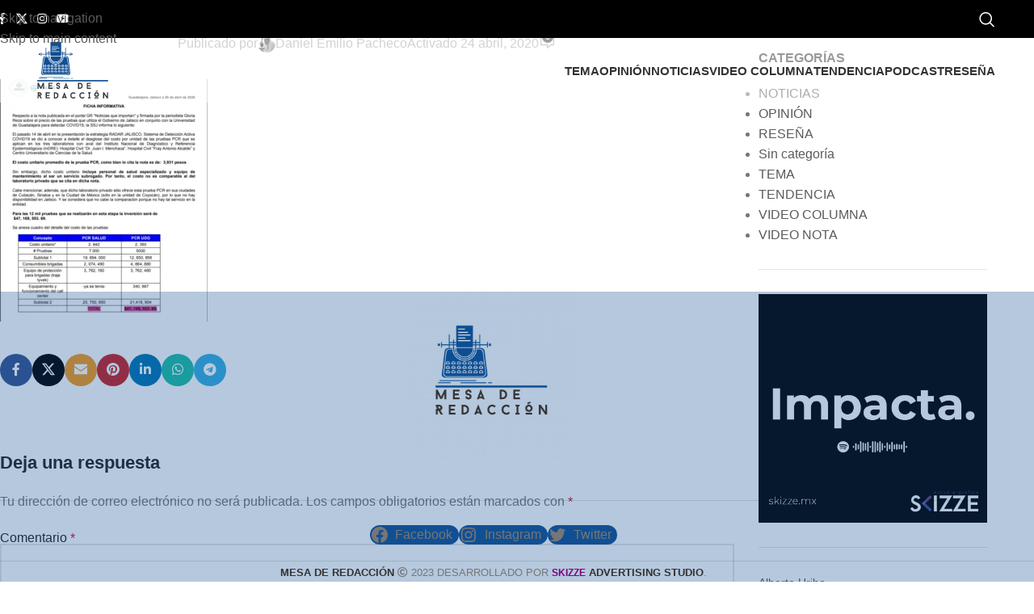

--- FILE ---
content_type: text/html; charset=UTF-8
request_url: https://mesaderedaccion.com/carta-ssj-1/
body_size: 28777
content:
<!DOCTYPE html><html lang="es"><head><script data-no-optimize="1">var litespeed_docref=sessionStorage.getItem("litespeed_docref");litespeed_docref&&(Object.defineProperty(document,"referrer",{get:function(){return litespeed_docref}}),sessionStorage.removeItem("litespeed_docref"));</script> <meta charset="UTF-8"><link rel="profile" href="https://gmpg.org/xfn/11"><link rel="pingback" href="https://mesaderedaccion.com/xmlrpc.php"><title>carta-SSJ-1 &#8211; Mesa de Redacción</title><meta name='robots' content='max-image-preview:large' /><link rel='dns-prefetch' href='//stats.wp.com' /><link rel='dns-prefetch' href='//use.fontawesome.com' /><link rel='dns-prefetch' href='//fonts.googleapis.com' /><link rel='dns-prefetch' href='//widgets.wp.com' /><link rel='dns-prefetch' href='//s0.wp.com' /><link rel='dns-prefetch' href='//0.gravatar.com' /><link rel='dns-prefetch' href='//1.gravatar.com' /><link rel='dns-prefetch' href='//2.gravatar.com' /><link rel='preconnect' href='//c0.wp.com' /><link rel="alternate" type="application/rss+xml" title="Mesa de Redacción &raquo; Feed" href="https://mesaderedaccion.com/feed/" /><link rel="alternate" type="application/rss+xml" title="Mesa de Redacción &raquo; Feed de los comentarios" href="https://mesaderedaccion.com/comments/feed/" /><link rel="alternate" type="application/rss+xml" title="Mesa de Redacción &raquo; Comentario carta-SSJ-1 del feed" href="https://mesaderedaccion.com/feed/?attachment_id=3233" /><link rel="alternate" title="oEmbed (JSON)" type="application/json+oembed" href="https://mesaderedaccion.com/wp-json/oembed/1.0/embed?url=https%3A%2F%2Fmesaderedaccion.com%2Fcarta-ssj-1%2F" /><link rel="alternate" title="oEmbed (XML)" type="text/xml+oembed" href="https://mesaderedaccion.com/wp-json/oembed/1.0/embed?url=https%3A%2F%2Fmesaderedaccion.com%2Fcarta-ssj-1%2F&#038;format=xml" /><style id='wp-img-auto-sizes-contain-inline-css' type='text/css'>img:is([sizes=auto i],[sizes^="auto," i]){contain-intrinsic-size:3000px 1500px}
/*# sourceURL=wp-img-auto-sizes-contain-inline-css */</style><link data-optimized="2" rel="stylesheet" href="https://mesaderedaccion.com/wp-content/litespeed/css/017e22729d21e785fe247b6ee136d63f.css?ver=d9b82" /><link rel='stylesheet' id='wp-block-library-css' href='https://c0.wp.com/c/6.9/wp-includes/css/dist/block-library/style.min.css' type='text/css' media='all' /><style id='wp-block-image-inline-css' type='text/css'>.wp-block-image>a,.wp-block-image>figure>a{display:inline-block}.wp-block-image img{box-sizing:border-box;height:auto;max-width:100%;vertical-align:bottom}@media not (prefers-reduced-motion){.wp-block-image img.hide{visibility:hidden}.wp-block-image img.show{animation:show-content-image .4s}}.wp-block-image[style*=border-radius] img,.wp-block-image[style*=border-radius]>a{border-radius:inherit}.wp-block-image.has-custom-border img{box-sizing:border-box}.wp-block-image.aligncenter{text-align:center}.wp-block-image.alignfull>a,.wp-block-image.alignwide>a{width:100%}.wp-block-image.alignfull img,.wp-block-image.alignwide img{height:auto;width:100%}.wp-block-image .aligncenter,.wp-block-image .alignleft,.wp-block-image .alignright,.wp-block-image.aligncenter,.wp-block-image.alignleft,.wp-block-image.alignright{display:table}.wp-block-image .aligncenter>figcaption,.wp-block-image .alignleft>figcaption,.wp-block-image .alignright>figcaption,.wp-block-image.aligncenter>figcaption,.wp-block-image.alignleft>figcaption,.wp-block-image.alignright>figcaption{caption-side:bottom;display:table-caption}.wp-block-image .alignleft{float:left;margin:.5em 1em .5em 0}.wp-block-image .alignright{float:right;margin:.5em 0 .5em 1em}.wp-block-image .aligncenter{margin-left:auto;margin-right:auto}.wp-block-image :where(figcaption){margin-bottom:1em;margin-top:.5em}.wp-block-image.is-style-circle-mask img{border-radius:9999px}@supports ((-webkit-mask-image:none) or (mask-image:none)) or (-webkit-mask-image:none){.wp-block-image.is-style-circle-mask img{border-radius:0;-webkit-mask-image:url('data:image/svg+xml;utf8,<svg viewBox="0 0 100 100" xmlns="http://www.w3.org/2000/svg"><circle cx="50" cy="50" r="50"/></svg>');mask-image:url('data:image/svg+xml;utf8,<svg viewBox="0 0 100 100" xmlns="http://www.w3.org/2000/svg"><circle cx="50" cy="50" r="50"/></svg>');mask-mode:alpha;-webkit-mask-position:center;mask-position:center;-webkit-mask-repeat:no-repeat;mask-repeat:no-repeat;-webkit-mask-size:contain;mask-size:contain}}:root :where(.wp-block-image.is-style-rounded img,.wp-block-image .is-style-rounded img){border-radius:9999px}.wp-block-image figure{margin:0}.wp-lightbox-container{display:flex;flex-direction:column;position:relative}.wp-lightbox-container img{cursor:zoom-in}.wp-lightbox-container img:hover+button{opacity:1}.wp-lightbox-container button{align-items:center;backdrop-filter:blur(16px) saturate(180%);background-color:#5a5a5a40;border:none;border-radius:4px;cursor:zoom-in;display:flex;height:20px;justify-content:center;opacity:0;padding:0;position:absolute;right:16px;text-align:center;top:16px;width:20px;z-index:100}@media not (prefers-reduced-motion){.wp-lightbox-container button{transition:opacity .2s ease}}.wp-lightbox-container button:focus-visible{outline:3px auto #5a5a5a40;outline:3px auto -webkit-focus-ring-color;outline-offset:3px}.wp-lightbox-container button:hover{cursor:pointer;opacity:1}.wp-lightbox-container button:focus{opacity:1}.wp-lightbox-container button:focus,.wp-lightbox-container button:hover,.wp-lightbox-container button:not(:hover):not(:active):not(.has-background){background-color:#5a5a5a40;border:none}.wp-lightbox-overlay{box-sizing:border-box;cursor:zoom-out;height:100vh;left:0;overflow:hidden;position:fixed;top:0;visibility:hidden;width:100%;z-index:100000}.wp-lightbox-overlay .close-button{align-items:center;cursor:pointer;display:flex;justify-content:center;min-height:40px;min-width:40px;padding:0;position:absolute;right:calc(env(safe-area-inset-right) + 16px);top:calc(env(safe-area-inset-top) + 16px);z-index:5000000}.wp-lightbox-overlay .close-button:focus,.wp-lightbox-overlay .close-button:hover,.wp-lightbox-overlay .close-button:not(:hover):not(:active):not(.has-background){background:none;border:none}.wp-lightbox-overlay .lightbox-image-container{height:var(--wp--lightbox-container-height);left:50%;overflow:hidden;position:absolute;top:50%;transform:translate(-50%,-50%);transform-origin:top left;width:var(--wp--lightbox-container-width);z-index:9999999999}.wp-lightbox-overlay .wp-block-image{align-items:center;box-sizing:border-box;display:flex;height:100%;justify-content:center;margin:0;position:relative;transform-origin:0 0;width:100%;z-index:3000000}.wp-lightbox-overlay .wp-block-image img{height:var(--wp--lightbox-image-height);min-height:var(--wp--lightbox-image-height);min-width:var(--wp--lightbox-image-width);width:var(--wp--lightbox-image-width)}.wp-lightbox-overlay .wp-block-image figcaption{display:none}.wp-lightbox-overlay button{background:none;border:none}.wp-lightbox-overlay .scrim{background-color:#fff;height:100%;opacity:.9;position:absolute;width:100%;z-index:2000000}.wp-lightbox-overlay.active{visibility:visible}@media not (prefers-reduced-motion){.wp-lightbox-overlay.active{animation:turn-on-visibility .25s both}.wp-lightbox-overlay.active img{animation:turn-on-visibility .35s both}.wp-lightbox-overlay.show-closing-animation:not(.active){animation:turn-off-visibility .35s both}.wp-lightbox-overlay.show-closing-animation:not(.active) img{animation:turn-off-visibility .25s both}.wp-lightbox-overlay.zoom.active{animation:none;opacity:1;visibility:visible}.wp-lightbox-overlay.zoom.active .lightbox-image-container{animation:lightbox-zoom-in .4s}.wp-lightbox-overlay.zoom.active .lightbox-image-container img{animation:none}.wp-lightbox-overlay.zoom.active .scrim{animation:turn-on-visibility .4s forwards}.wp-lightbox-overlay.zoom.show-closing-animation:not(.active){animation:none}.wp-lightbox-overlay.zoom.show-closing-animation:not(.active) .lightbox-image-container{animation:lightbox-zoom-out .4s}.wp-lightbox-overlay.zoom.show-closing-animation:not(.active) .lightbox-image-container img{animation:none}.wp-lightbox-overlay.zoom.show-closing-animation:not(.active) .scrim{animation:turn-off-visibility .4s forwards}}@keyframes show-content-image{0%{visibility:hidden}99%{visibility:hidden}to{visibility:visible}}@keyframes turn-on-visibility{0%{opacity:0}to{opacity:1}}@keyframes turn-off-visibility{0%{opacity:1;visibility:visible}99%{opacity:0;visibility:visible}to{opacity:0;visibility:hidden}}@keyframes lightbox-zoom-in{0%{transform:translate(calc((-100vw + var(--wp--lightbox-scrollbar-width))/2 + var(--wp--lightbox-initial-left-position)),calc(-50vh + var(--wp--lightbox-initial-top-position))) scale(var(--wp--lightbox-scale))}to{transform:translate(-50%,-50%) scale(1)}}@keyframes lightbox-zoom-out{0%{transform:translate(-50%,-50%) scale(1);visibility:visible}99%{visibility:visible}to{transform:translate(calc((-100vw + var(--wp--lightbox-scrollbar-width))/2 + var(--wp--lightbox-initial-left-position)),calc(-50vh + var(--wp--lightbox-initial-top-position))) scale(var(--wp--lightbox-scale));visibility:hidden}}
/*# sourceURL=https://c0.wp.com/c/6.9/wp-includes/blocks/image/style.min.css */</style><style id='wp-block-tag-cloud-inline-css' type='text/css'>.wp-block-tag-cloud{box-sizing:border-box}.wp-block-tag-cloud.aligncenter{justify-content:center;text-align:center}.wp-block-tag-cloud a{display:inline-block;margin-right:5px}.wp-block-tag-cloud span{display:inline-block;margin-left:5px;text-decoration:none}:root :where(.wp-block-tag-cloud.is-style-outline){display:flex;flex-wrap:wrap;gap:1ch}:root :where(.wp-block-tag-cloud.is-style-outline a){border:1px solid;font-size:unset!important;margin-right:0;padding:1ch 2ch;text-decoration:none!important}
/*# sourceURL=https://c0.wp.com/c/6.9/wp-includes/blocks/tag-cloud/style.min.css */</style><style id='wp-block-columns-inline-css' type='text/css'>.wp-block-columns{box-sizing:border-box;display:flex;flex-wrap:wrap!important}@media (min-width:782px){.wp-block-columns{flex-wrap:nowrap!important}}.wp-block-columns{align-items:normal!important}.wp-block-columns.are-vertically-aligned-top{align-items:flex-start}.wp-block-columns.are-vertically-aligned-center{align-items:center}.wp-block-columns.are-vertically-aligned-bottom{align-items:flex-end}@media (max-width:781px){.wp-block-columns:not(.is-not-stacked-on-mobile)>.wp-block-column{flex-basis:100%!important}}@media (min-width:782px){.wp-block-columns:not(.is-not-stacked-on-mobile)>.wp-block-column{flex-basis:0;flex-grow:1}.wp-block-columns:not(.is-not-stacked-on-mobile)>.wp-block-column[style*=flex-basis]{flex-grow:0}}.wp-block-columns.is-not-stacked-on-mobile{flex-wrap:nowrap!important}.wp-block-columns.is-not-stacked-on-mobile>.wp-block-column{flex-basis:0;flex-grow:1}.wp-block-columns.is-not-stacked-on-mobile>.wp-block-column[style*=flex-basis]{flex-grow:0}:where(.wp-block-columns){margin-bottom:1.75em}:where(.wp-block-columns.has-background){padding:1.25em 2.375em}.wp-block-column{flex-grow:1;min-width:0;overflow-wrap:break-word;word-break:break-word}.wp-block-column.is-vertically-aligned-top{align-self:flex-start}.wp-block-column.is-vertically-aligned-center{align-self:center}.wp-block-column.is-vertically-aligned-bottom{align-self:flex-end}.wp-block-column.is-vertically-aligned-stretch{align-self:stretch}.wp-block-column.is-vertically-aligned-bottom,.wp-block-column.is-vertically-aligned-center,.wp-block-column.is-vertically-aligned-top{width:100%}
/*# sourceURL=https://c0.wp.com/c/6.9/wp-includes/blocks/columns/style.min.css */</style><style id='wp-block-social-links-inline-css' type='text/css'>.wp-block-social-links{background:none;box-sizing:border-box;margin-left:0;padding-left:0;padding-right:0;text-indent:0}.wp-block-social-links .wp-social-link a,.wp-block-social-links .wp-social-link a:hover{border-bottom:0;box-shadow:none;text-decoration:none}.wp-block-social-links .wp-social-link svg{height:1em;width:1em}.wp-block-social-links .wp-social-link span:not(.screen-reader-text){font-size:.65em;margin-left:.5em;margin-right:.5em}.wp-block-social-links.has-small-icon-size{font-size:16px}.wp-block-social-links,.wp-block-social-links.has-normal-icon-size{font-size:24px}.wp-block-social-links.has-large-icon-size{font-size:36px}.wp-block-social-links.has-huge-icon-size{font-size:48px}.wp-block-social-links.aligncenter{display:flex;justify-content:center}.wp-block-social-links.alignright{justify-content:flex-end}.wp-block-social-link{border-radius:9999px;display:block}@media not (prefers-reduced-motion){.wp-block-social-link{transition:transform .1s ease}}.wp-block-social-link{height:auto}.wp-block-social-link a{align-items:center;display:flex;line-height:0}.wp-block-social-link:hover{transform:scale(1.1)}.wp-block-social-links .wp-block-social-link.wp-social-link{display:inline-block;margin:0;padding:0}.wp-block-social-links .wp-block-social-link.wp-social-link .wp-block-social-link-anchor,.wp-block-social-links .wp-block-social-link.wp-social-link .wp-block-social-link-anchor svg,.wp-block-social-links .wp-block-social-link.wp-social-link .wp-block-social-link-anchor:active,.wp-block-social-links .wp-block-social-link.wp-social-link .wp-block-social-link-anchor:hover,.wp-block-social-links .wp-block-social-link.wp-social-link .wp-block-social-link-anchor:visited{color:currentColor;fill:currentColor}:where(.wp-block-social-links:not(.is-style-logos-only)) .wp-social-link{background-color:#f0f0f0;color:#444}:where(.wp-block-social-links:not(.is-style-logos-only)) .wp-social-link-amazon{background-color:#f90;color:#fff}:where(.wp-block-social-links:not(.is-style-logos-only)) .wp-social-link-bandcamp{background-color:#1ea0c3;color:#fff}:where(.wp-block-social-links:not(.is-style-logos-only)) .wp-social-link-behance{background-color:#0757fe;color:#fff}:where(.wp-block-social-links:not(.is-style-logos-only)) .wp-social-link-bluesky{background-color:#0a7aff;color:#fff}:where(.wp-block-social-links:not(.is-style-logos-only)) .wp-social-link-codepen{background-color:#1e1f26;color:#fff}:where(.wp-block-social-links:not(.is-style-logos-only)) .wp-social-link-deviantart{background-color:#02e49b;color:#fff}:where(.wp-block-social-links:not(.is-style-logos-only)) .wp-social-link-discord{background-color:#5865f2;color:#fff}:where(.wp-block-social-links:not(.is-style-logos-only)) .wp-social-link-dribbble{background-color:#e94c89;color:#fff}:where(.wp-block-social-links:not(.is-style-logos-only)) .wp-social-link-dropbox{background-color:#4280ff;color:#fff}:where(.wp-block-social-links:not(.is-style-logos-only)) .wp-social-link-etsy{background-color:#f45800;color:#fff}:where(.wp-block-social-links:not(.is-style-logos-only)) .wp-social-link-facebook{background-color:#0866ff;color:#fff}:where(.wp-block-social-links:not(.is-style-logos-only)) .wp-social-link-fivehundredpx{background-color:#000;color:#fff}:where(.wp-block-social-links:not(.is-style-logos-only)) .wp-social-link-flickr{background-color:#0461dd;color:#fff}:where(.wp-block-social-links:not(.is-style-logos-only)) .wp-social-link-foursquare{background-color:#e65678;color:#fff}:where(.wp-block-social-links:not(.is-style-logos-only)) .wp-social-link-github{background-color:#24292d;color:#fff}:where(.wp-block-social-links:not(.is-style-logos-only)) .wp-social-link-goodreads{background-color:#eceadd;color:#382110}:where(.wp-block-social-links:not(.is-style-logos-only)) .wp-social-link-google{background-color:#ea4434;color:#fff}:where(.wp-block-social-links:not(.is-style-logos-only)) .wp-social-link-gravatar{background-color:#1d4fc4;color:#fff}:where(.wp-block-social-links:not(.is-style-logos-only)) .wp-social-link-instagram{background-color:#f00075;color:#fff}:where(.wp-block-social-links:not(.is-style-logos-only)) .wp-social-link-lastfm{background-color:#e21b24;color:#fff}:where(.wp-block-social-links:not(.is-style-logos-only)) .wp-social-link-linkedin{background-color:#0d66c2;color:#fff}:where(.wp-block-social-links:not(.is-style-logos-only)) .wp-social-link-mastodon{background-color:#3288d4;color:#fff}:where(.wp-block-social-links:not(.is-style-logos-only)) .wp-social-link-medium{background-color:#000;color:#fff}:where(.wp-block-social-links:not(.is-style-logos-only)) .wp-social-link-meetup{background-color:#f6405f;color:#fff}:where(.wp-block-social-links:not(.is-style-logos-only)) .wp-social-link-patreon{background-color:#000;color:#fff}:where(.wp-block-social-links:not(.is-style-logos-only)) .wp-social-link-pinterest{background-color:#e60122;color:#fff}:where(.wp-block-social-links:not(.is-style-logos-only)) .wp-social-link-pocket{background-color:#ef4155;color:#fff}:where(.wp-block-social-links:not(.is-style-logos-only)) .wp-social-link-reddit{background-color:#ff4500;color:#fff}:where(.wp-block-social-links:not(.is-style-logos-only)) .wp-social-link-skype{background-color:#0478d7;color:#fff}:where(.wp-block-social-links:not(.is-style-logos-only)) .wp-social-link-snapchat{background-color:#fefc00;color:#fff;stroke:#000}:where(.wp-block-social-links:not(.is-style-logos-only)) .wp-social-link-soundcloud{background-color:#ff5600;color:#fff}:where(.wp-block-social-links:not(.is-style-logos-only)) .wp-social-link-spotify{background-color:#1bd760;color:#fff}:where(.wp-block-social-links:not(.is-style-logos-only)) .wp-social-link-telegram{background-color:#2aabee;color:#fff}:where(.wp-block-social-links:not(.is-style-logos-only)) .wp-social-link-threads{background-color:#000;color:#fff}:where(.wp-block-social-links:not(.is-style-logos-only)) .wp-social-link-tiktok{background-color:#000;color:#fff}:where(.wp-block-social-links:not(.is-style-logos-only)) .wp-social-link-tumblr{background-color:#011835;color:#fff}:where(.wp-block-social-links:not(.is-style-logos-only)) .wp-social-link-twitch{background-color:#6440a4;color:#fff}:where(.wp-block-social-links:not(.is-style-logos-only)) .wp-social-link-twitter{background-color:#1da1f2;color:#fff}:where(.wp-block-social-links:not(.is-style-logos-only)) .wp-social-link-vimeo{background-color:#1eb7ea;color:#fff}:where(.wp-block-social-links:not(.is-style-logos-only)) .wp-social-link-vk{background-color:#4680c2;color:#fff}:where(.wp-block-social-links:not(.is-style-logos-only)) .wp-social-link-wordpress{background-color:#3499cd;color:#fff}:where(.wp-block-social-links:not(.is-style-logos-only)) .wp-social-link-whatsapp{background-color:#25d366;color:#fff}:where(.wp-block-social-links:not(.is-style-logos-only)) .wp-social-link-x{background-color:#000;color:#fff}:where(.wp-block-social-links:not(.is-style-logos-only)) .wp-social-link-yelp{background-color:#d32422;color:#fff}:where(.wp-block-social-links:not(.is-style-logos-only)) .wp-social-link-youtube{background-color:red;color:#fff}:where(.wp-block-social-links.is-style-logos-only) .wp-social-link{background:none}:where(.wp-block-social-links.is-style-logos-only) .wp-social-link svg{height:1.25em;width:1.25em}:where(.wp-block-social-links.is-style-logos-only) .wp-social-link-amazon{color:#f90}:where(.wp-block-social-links.is-style-logos-only) .wp-social-link-bandcamp{color:#1ea0c3}:where(.wp-block-social-links.is-style-logos-only) .wp-social-link-behance{color:#0757fe}:where(.wp-block-social-links.is-style-logos-only) .wp-social-link-bluesky{color:#0a7aff}:where(.wp-block-social-links.is-style-logos-only) .wp-social-link-codepen{color:#1e1f26}:where(.wp-block-social-links.is-style-logos-only) .wp-social-link-deviantart{color:#02e49b}:where(.wp-block-social-links.is-style-logos-only) .wp-social-link-discord{color:#5865f2}:where(.wp-block-social-links.is-style-logos-only) .wp-social-link-dribbble{color:#e94c89}:where(.wp-block-social-links.is-style-logos-only) .wp-social-link-dropbox{color:#4280ff}:where(.wp-block-social-links.is-style-logos-only) .wp-social-link-etsy{color:#f45800}:where(.wp-block-social-links.is-style-logos-only) .wp-social-link-facebook{color:#0866ff}:where(.wp-block-social-links.is-style-logos-only) .wp-social-link-fivehundredpx{color:#000}:where(.wp-block-social-links.is-style-logos-only) .wp-social-link-flickr{color:#0461dd}:where(.wp-block-social-links.is-style-logos-only) .wp-social-link-foursquare{color:#e65678}:where(.wp-block-social-links.is-style-logos-only) .wp-social-link-github{color:#24292d}:where(.wp-block-social-links.is-style-logos-only) .wp-social-link-goodreads{color:#382110}:where(.wp-block-social-links.is-style-logos-only) .wp-social-link-google{color:#ea4434}:where(.wp-block-social-links.is-style-logos-only) .wp-social-link-gravatar{color:#1d4fc4}:where(.wp-block-social-links.is-style-logos-only) .wp-social-link-instagram{color:#f00075}:where(.wp-block-social-links.is-style-logos-only) .wp-social-link-lastfm{color:#e21b24}:where(.wp-block-social-links.is-style-logos-only) .wp-social-link-linkedin{color:#0d66c2}:where(.wp-block-social-links.is-style-logos-only) .wp-social-link-mastodon{color:#3288d4}:where(.wp-block-social-links.is-style-logos-only) .wp-social-link-medium{color:#000}:where(.wp-block-social-links.is-style-logos-only) .wp-social-link-meetup{color:#f6405f}:where(.wp-block-social-links.is-style-logos-only) .wp-social-link-patreon{color:#000}:where(.wp-block-social-links.is-style-logos-only) .wp-social-link-pinterest{color:#e60122}:where(.wp-block-social-links.is-style-logos-only) .wp-social-link-pocket{color:#ef4155}:where(.wp-block-social-links.is-style-logos-only) .wp-social-link-reddit{color:#ff4500}:where(.wp-block-social-links.is-style-logos-only) .wp-social-link-skype{color:#0478d7}:where(.wp-block-social-links.is-style-logos-only) .wp-social-link-snapchat{color:#fff;stroke:#000}:where(.wp-block-social-links.is-style-logos-only) .wp-social-link-soundcloud{color:#ff5600}:where(.wp-block-social-links.is-style-logos-only) .wp-social-link-spotify{color:#1bd760}:where(.wp-block-social-links.is-style-logos-only) .wp-social-link-telegram{color:#2aabee}:where(.wp-block-social-links.is-style-logos-only) .wp-social-link-threads{color:#000}:where(.wp-block-social-links.is-style-logos-only) .wp-social-link-tiktok{color:#000}:where(.wp-block-social-links.is-style-logos-only) .wp-social-link-tumblr{color:#011835}:where(.wp-block-social-links.is-style-logos-only) .wp-social-link-twitch{color:#6440a4}:where(.wp-block-social-links.is-style-logos-only) .wp-social-link-twitter{color:#1da1f2}:where(.wp-block-social-links.is-style-logos-only) .wp-social-link-vimeo{color:#1eb7ea}:where(.wp-block-social-links.is-style-logos-only) .wp-social-link-vk{color:#4680c2}:where(.wp-block-social-links.is-style-logos-only) .wp-social-link-whatsapp{color:#25d366}:where(.wp-block-social-links.is-style-logos-only) .wp-social-link-wordpress{color:#3499cd}:where(.wp-block-social-links.is-style-logos-only) .wp-social-link-x{color:#000}:where(.wp-block-social-links.is-style-logos-only) .wp-social-link-yelp{color:#d32422}:where(.wp-block-social-links.is-style-logos-only) .wp-social-link-youtube{color:red}.wp-block-social-links.is-style-pill-shape .wp-social-link{width:auto}:root :where(.wp-block-social-links .wp-social-link a){padding:.25em}:root :where(.wp-block-social-links.is-style-logos-only .wp-social-link a){padding:0}:root :where(.wp-block-social-links.is-style-pill-shape .wp-social-link a){padding-left:.6666666667em;padding-right:.6666666667em}.wp-block-social-links:not(.has-icon-color):not(.has-icon-background-color) .wp-social-link-snapchat .wp-block-social-link-label{color:#000}
/*# sourceURL=https://c0.wp.com/c/6.9/wp-includes/blocks/social-links/style.min.css */</style><style id='global-styles-inline-css' type='text/css'>:root{--wp--preset--aspect-ratio--square: 1;--wp--preset--aspect-ratio--4-3: 4/3;--wp--preset--aspect-ratio--3-4: 3/4;--wp--preset--aspect-ratio--3-2: 3/2;--wp--preset--aspect-ratio--2-3: 2/3;--wp--preset--aspect-ratio--16-9: 16/9;--wp--preset--aspect-ratio--9-16: 9/16;--wp--preset--color--black: #000000;--wp--preset--color--cyan-bluish-gray: #abb8c3;--wp--preset--color--white: #ffffff;--wp--preset--color--pale-pink: #f78da7;--wp--preset--color--vivid-red: #cf2e2e;--wp--preset--color--luminous-vivid-orange: #ff6900;--wp--preset--color--luminous-vivid-amber: #fcb900;--wp--preset--color--light-green-cyan: #7bdcb5;--wp--preset--color--vivid-green-cyan: #00d084;--wp--preset--color--pale-cyan-blue: #8ed1fc;--wp--preset--color--vivid-cyan-blue: #0693e3;--wp--preset--color--vivid-purple: #9b51e0;--wp--preset--gradient--vivid-cyan-blue-to-vivid-purple: linear-gradient(135deg,rgb(6,147,227) 0%,rgb(155,81,224) 100%);--wp--preset--gradient--light-green-cyan-to-vivid-green-cyan: linear-gradient(135deg,rgb(122,220,180) 0%,rgb(0,208,130) 100%);--wp--preset--gradient--luminous-vivid-amber-to-luminous-vivid-orange: linear-gradient(135deg,rgb(252,185,0) 0%,rgb(255,105,0) 100%);--wp--preset--gradient--luminous-vivid-orange-to-vivid-red: linear-gradient(135deg,rgb(255,105,0) 0%,rgb(207,46,46) 100%);--wp--preset--gradient--very-light-gray-to-cyan-bluish-gray: linear-gradient(135deg,rgb(238,238,238) 0%,rgb(169,184,195) 100%);--wp--preset--gradient--cool-to-warm-spectrum: linear-gradient(135deg,rgb(74,234,220) 0%,rgb(151,120,209) 20%,rgb(207,42,186) 40%,rgb(238,44,130) 60%,rgb(251,105,98) 80%,rgb(254,248,76) 100%);--wp--preset--gradient--blush-light-purple: linear-gradient(135deg,rgb(255,206,236) 0%,rgb(152,150,240) 100%);--wp--preset--gradient--blush-bordeaux: linear-gradient(135deg,rgb(254,205,165) 0%,rgb(254,45,45) 50%,rgb(107,0,62) 100%);--wp--preset--gradient--luminous-dusk: linear-gradient(135deg,rgb(255,203,112) 0%,rgb(199,81,192) 50%,rgb(65,88,208) 100%);--wp--preset--gradient--pale-ocean: linear-gradient(135deg,rgb(255,245,203) 0%,rgb(182,227,212) 50%,rgb(51,167,181) 100%);--wp--preset--gradient--electric-grass: linear-gradient(135deg,rgb(202,248,128) 0%,rgb(113,206,126) 100%);--wp--preset--gradient--midnight: linear-gradient(135deg,rgb(2,3,129) 0%,rgb(40,116,252) 100%);--wp--preset--font-size--small: 13px;--wp--preset--font-size--medium: 20px;--wp--preset--font-size--large: 36px;--wp--preset--font-size--x-large: 42px;--wp--preset--spacing--20: 0.44rem;--wp--preset--spacing--30: 0.67rem;--wp--preset--spacing--40: 1rem;--wp--preset--spacing--50: 1.5rem;--wp--preset--spacing--60: 2.25rem;--wp--preset--spacing--70: 3.38rem;--wp--preset--spacing--80: 5.06rem;--wp--preset--shadow--natural: 6px 6px 9px rgba(0, 0, 0, 0.2);--wp--preset--shadow--deep: 12px 12px 50px rgba(0, 0, 0, 0.4);--wp--preset--shadow--sharp: 6px 6px 0px rgba(0, 0, 0, 0.2);--wp--preset--shadow--outlined: 6px 6px 0px -3px rgb(255, 255, 255), 6px 6px rgb(0, 0, 0);--wp--preset--shadow--crisp: 6px 6px 0px rgb(0, 0, 0);}:where(body) { margin: 0; }.wp-site-blocks > .alignleft { float: left; margin-right: 2em; }.wp-site-blocks > .alignright { float: right; margin-left: 2em; }.wp-site-blocks > .aligncenter { justify-content: center; margin-left: auto; margin-right: auto; }:where(.is-layout-flex){gap: 0.5em;}:where(.is-layout-grid){gap: 0.5em;}.is-layout-flow > .alignleft{float: left;margin-inline-start: 0;margin-inline-end: 2em;}.is-layout-flow > .alignright{float: right;margin-inline-start: 2em;margin-inline-end: 0;}.is-layout-flow > .aligncenter{margin-left: auto !important;margin-right: auto !important;}.is-layout-constrained > .alignleft{float: left;margin-inline-start: 0;margin-inline-end: 2em;}.is-layout-constrained > .alignright{float: right;margin-inline-start: 2em;margin-inline-end: 0;}.is-layout-constrained > .aligncenter{margin-left: auto !important;margin-right: auto !important;}.is-layout-constrained > :where(:not(.alignleft):not(.alignright):not(.alignfull)){margin-left: auto !important;margin-right: auto !important;}body .is-layout-flex{display: flex;}.is-layout-flex{flex-wrap: wrap;align-items: center;}.is-layout-flex > :is(*, div){margin: 0;}body .is-layout-grid{display: grid;}.is-layout-grid > :is(*, div){margin: 0;}body{padding-top: 0px;padding-right: 0px;padding-bottom: 0px;padding-left: 0px;}a:where(:not(.wp-element-button)){text-decoration: none;}:root :where(.wp-element-button, .wp-block-button__link){background-color: #32373c;border-width: 0;color: #fff;font-family: inherit;font-size: inherit;font-style: inherit;font-weight: inherit;letter-spacing: inherit;line-height: inherit;padding-top: calc(0.667em + 2px);padding-right: calc(1.333em + 2px);padding-bottom: calc(0.667em + 2px);padding-left: calc(1.333em + 2px);text-decoration: none;text-transform: inherit;}.has-black-color{color: var(--wp--preset--color--black) !important;}.has-cyan-bluish-gray-color{color: var(--wp--preset--color--cyan-bluish-gray) !important;}.has-white-color{color: var(--wp--preset--color--white) !important;}.has-pale-pink-color{color: var(--wp--preset--color--pale-pink) !important;}.has-vivid-red-color{color: var(--wp--preset--color--vivid-red) !important;}.has-luminous-vivid-orange-color{color: var(--wp--preset--color--luminous-vivid-orange) !important;}.has-luminous-vivid-amber-color{color: var(--wp--preset--color--luminous-vivid-amber) !important;}.has-light-green-cyan-color{color: var(--wp--preset--color--light-green-cyan) !important;}.has-vivid-green-cyan-color{color: var(--wp--preset--color--vivid-green-cyan) !important;}.has-pale-cyan-blue-color{color: var(--wp--preset--color--pale-cyan-blue) !important;}.has-vivid-cyan-blue-color{color: var(--wp--preset--color--vivid-cyan-blue) !important;}.has-vivid-purple-color{color: var(--wp--preset--color--vivid-purple) !important;}.has-black-background-color{background-color: var(--wp--preset--color--black) !important;}.has-cyan-bluish-gray-background-color{background-color: var(--wp--preset--color--cyan-bluish-gray) !important;}.has-white-background-color{background-color: var(--wp--preset--color--white) !important;}.has-pale-pink-background-color{background-color: var(--wp--preset--color--pale-pink) !important;}.has-vivid-red-background-color{background-color: var(--wp--preset--color--vivid-red) !important;}.has-luminous-vivid-orange-background-color{background-color: var(--wp--preset--color--luminous-vivid-orange) !important;}.has-luminous-vivid-amber-background-color{background-color: var(--wp--preset--color--luminous-vivid-amber) !important;}.has-light-green-cyan-background-color{background-color: var(--wp--preset--color--light-green-cyan) !important;}.has-vivid-green-cyan-background-color{background-color: var(--wp--preset--color--vivid-green-cyan) !important;}.has-pale-cyan-blue-background-color{background-color: var(--wp--preset--color--pale-cyan-blue) !important;}.has-vivid-cyan-blue-background-color{background-color: var(--wp--preset--color--vivid-cyan-blue) !important;}.has-vivid-purple-background-color{background-color: var(--wp--preset--color--vivid-purple) !important;}.has-black-border-color{border-color: var(--wp--preset--color--black) !important;}.has-cyan-bluish-gray-border-color{border-color: var(--wp--preset--color--cyan-bluish-gray) !important;}.has-white-border-color{border-color: var(--wp--preset--color--white) !important;}.has-pale-pink-border-color{border-color: var(--wp--preset--color--pale-pink) !important;}.has-vivid-red-border-color{border-color: var(--wp--preset--color--vivid-red) !important;}.has-luminous-vivid-orange-border-color{border-color: var(--wp--preset--color--luminous-vivid-orange) !important;}.has-luminous-vivid-amber-border-color{border-color: var(--wp--preset--color--luminous-vivid-amber) !important;}.has-light-green-cyan-border-color{border-color: var(--wp--preset--color--light-green-cyan) !important;}.has-vivid-green-cyan-border-color{border-color: var(--wp--preset--color--vivid-green-cyan) !important;}.has-pale-cyan-blue-border-color{border-color: var(--wp--preset--color--pale-cyan-blue) !important;}.has-vivid-cyan-blue-border-color{border-color: var(--wp--preset--color--vivid-cyan-blue) !important;}.has-vivid-purple-border-color{border-color: var(--wp--preset--color--vivid-purple) !important;}.has-vivid-cyan-blue-to-vivid-purple-gradient-background{background: var(--wp--preset--gradient--vivid-cyan-blue-to-vivid-purple) !important;}.has-light-green-cyan-to-vivid-green-cyan-gradient-background{background: var(--wp--preset--gradient--light-green-cyan-to-vivid-green-cyan) !important;}.has-luminous-vivid-amber-to-luminous-vivid-orange-gradient-background{background: var(--wp--preset--gradient--luminous-vivid-amber-to-luminous-vivid-orange) !important;}.has-luminous-vivid-orange-to-vivid-red-gradient-background{background: var(--wp--preset--gradient--luminous-vivid-orange-to-vivid-red) !important;}.has-very-light-gray-to-cyan-bluish-gray-gradient-background{background: var(--wp--preset--gradient--very-light-gray-to-cyan-bluish-gray) !important;}.has-cool-to-warm-spectrum-gradient-background{background: var(--wp--preset--gradient--cool-to-warm-spectrum) !important;}.has-blush-light-purple-gradient-background{background: var(--wp--preset--gradient--blush-light-purple) !important;}.has-blush-bordeaux-gradient-background{background: var(--wp--preset--gradient--blush-bordeaux) !important;}.has-luminous-dusk-gradient-background{background: var(--wp--preset--gradient--luminous-dusk) !important;}.has-pale-ocean-gradient-background{background: var(--wp--preset--gradient--pale-ocean) !important;}.has-electric-grass-gradient-background{background: var(--wp--preset--gradient--electric-grass) !important;}.has-midnight-gradient-background{background: var(--wp--preset--gradient--midnight) !important;}.has-small-font-size{font-size: var(--wp--preset--font-size--small) !important;}.has-medium-font-size{font-size: var(--wp--preset--font-size--medium) !important;}.has-large-font-size{font-size: var(--wp--preset--font-size--large) !important;}.has-x-large-font-size{font-size: var(--wp--preset--font-size--x-large) !important;}
:where(.wp-block-columns.is-layout-flex){gap: 2em;}:where(.wp-block-columns.is-layout-grid){gap: 2em;}
/*# sourceURL=global-styles-inline-css */</style><style id='core-block-supports-inline-css' type='text/css'>.wp-container-core-columns-is-layout-9d6595d7{flex-wrap:nowrap;}.wp-container-core-social-links-is-layout-16018d1d{justify-content:center;}
/*# sourceURL=core-block-supports-inline-css */</style><style id='font-awesome-svg-styles-default-inline-css' type='text/css'>.svg-inline--fa {
  display: inline-block;
  height: 1em;
  overflow: visible;
  vertical-align: -.125em;
}
/*# sourceURL=font-awesome-svg-styles-default-inline-css */</style><style id='font-awesome-svg-styles-inline-css' type='text/css'>.wp-block-font-awesome-icon svg::before,
   .wp-rich-text-font-awesome-icon svg::before {content: unset;}
/*# sourceURL=font-awesome-svg-styles-inline-css */</style><link rel='stylesheet' id='adsanity-cas-css' href='https://mesaderedaccion.com/cas-custom-sizes/?ver=1.5.1' type='text/css' media='all' /><link rel='stylesheet' id='jetpack_likes-css' href='https://c0.wp.com/p/jetpack/15.1.1/modules/likes/style.css' type='text/css' media='all' /><link rel='stylesheet' id='font-awesome-official-css' href='https://use.fontawesome.com/releases/v5.15.1/css/all.css' type='text/css' media='all' integrity="sha384-vp86vTRFVJgpjF9jiIGPEEqYqlDwgyBgEF109VFjmqGmIY/Y4HV4d3Gp2irVfcrp" crossorigin="anonymous" /><link rel='stylesheet' id='font-awesome-official-v4shim-css' href='https://use.fontawesome.com/releases/v5.15.1/css/v4-shims.css' type='text/css' media='all' integrity="sha384-WCuYjm/u5NsK4s/NfnJeHuMj6zzN2HFyjhBu/SnZJj7eZ6+ds4zqIM3wYgL59Clf" crossorigin="anonymous" /><style id='font-awesome-official-v4shim-inline-css' type='text/css'>@font-face {
font-family: "FontAwesome";
font-display: block;
src: url("https://use.fontawesome.com/releases/v5.15.1/webfonts/fa-brands-400.eot"),
		url("https://use.fontawesome.com/releases/v5.15.1/webfonts/fa-brands-400.eot?#iefix") format("embedded-opentype"),
		url("https://use.fontawesome.com/releases/v5.15.1/webfonts/fa-brands-400.woff2") format("woff2"),
		url("https://use.fontawesome.com/releases/v5.15.1/webfonts/fa-brands-400.woff") format("woff"),
		url("https://use.fontawesome.com/releases/v5.15.1/webfonts/fa-brands-400.ttf") format("truetype"),
		url("https://use.fontawesome.com/releases/v5.15.1/webfonts/fa-brands-400.svg#fontawesome") format("svg");
}

@font-face {
font-family: "FontAwesome";
font-display: block;
src: url("https://use.fontawesome.com/releases/v5.15.1/webfonts/fa-solid-900.eot"),
		url("https://use.fontawesome.com/releases/v5.15.1/webfonts/fa-solid-900.eot?#iefix") format("embedded-opentype"),
		url("https://use.fontawesome.com/releases/v5.15.1/webfonts/fa-solid-900.woff2") format("woff2"),
		url("https://use.fontawesome.com/releases/v5.15.1/webfonts/fa-solid-900.woff") format("woff"),
		url("https://use.fontawesome.com/releases/v5.15.1/webfonts/fa-solid-900.ttf") format("truetype"),
		url("https://use.fontawesome.com/releases/v5.15.1/webfonts/fa-solid-900.svg#fontawesome") format("svg");
}

@font-face {
font-family: "FontAwesome";
font-display: block;
src: url("https://use.fontawesome.com/releases/v5.15.1/webfonts/fa-regular-400.eot"),
		url("https://use.fontawesome.com/releases/v5.15.1/webfonts/fa-regular-400.eot?#iefix") format("embedded-opentype"),
		url("https://use.fontawesome.com/releases/v5.15.1/webfonts/fa-regular-400.woff2") format("woff2"),
		url("https://use.fontawesome.com/releases/v5.15.1/webfonts/fa-regular-400.woff") format("woff"),
		url("https://use.fontawesome.com/releases/v5.15.1/webfonts/fa-regular-400.ttf") format("truetype"),
		url("https://use.fontawesome.com/releases/v5.15.1/webfonts/fa-regular-400.svg#fontawesome") format("svg");
unicode-range: U+F004-F005,U+F007,U+F017,U+F022,U+F024,U+F02E,U+F03E,U+F044,U+F057-F059,U+F06E,U+F070,U+F075,U+F07B-F07C,U+F080,U+F086,U+F089,U+F094,U+F09D,U+F0A0,U+F0A4-F0A7,U+F0C5,U+F0C7-F0C8,U+F0E0,U+F0EB,U+F0F3,U+F0F8,U+F0FE,U+F111,U+F118-F11A,U+F11C,U+F133,U+F144,U+F146,U+F14A,U+F14D-F14E,U+F150-F152,U+F15B-F15C,U+F164-F165,U+F185-F186,U+F191-F192,U+F1AD,U+F1C1-F1C9,U+F1CD,U+F1D8,U+F1E3,U+F1EA,U+F1F6,U+F1F9,U+F20A,U+F247-F249,U+F24D,U+F254-F25B,U+F25D,U+F267,U+F271-F274,U+F279,U+F28B,U+F28D,U+F2B5-F2B6,U+F2B9,U+F2BB,U+F2BD,U+F2C1-F2C2,U+F2D0,U+F2D2,U+F2DC,U+F2ED,U+F328,U+F358-F35B,U+F3A5,U+F3D1,U+F410,U+F4AD;
}
/*# sourceURL=font-awesome-official-v4shim-inline-css */</style> <script type="litespeed/javascript" data-src="https://c0.wp.com/c/6.9/wp-includes/js/jquery/jquery.min.js" id="jquery-core-js"></script> <script type="litespeed/javascript" data-src="https://c0.wp.com/c/6.9/wp-includes/js/jquery/jquery-migrate.min.js" id="jquery-migrate-js"></script> <script></script><link rel="https://api.w.org/" href="https://mesaderedaccion.com/wp-json/" /><link rel="alternate" title="JSON" type="application/json" href="https://mesaderedaccion.com/wp-json/wp/v2/media/3233" /><link rel="EditURI" type="application/rsd+xml" title="RSD" href="https://mesaderedaccion.com/xmlrpc.php?rsd" /><meta name="generator" content="WordPress 6.9" /><link rel="canonical" href="https://mesaderedaccion.com/carta-ssj-1/" /><link rel='shortlink' href='https://mesaderedaccion.com/?p=3233' /><style>img#wpstats{display:none}</style><meta name="theme-color" content="#3f3f3f"><meta name="viewport" content="width=device-width, initial-scale=1.0, maximum-scale=1.0, user-scalable=no"><style type="text/css">.recentcomments a{display:inline !important;padding:0 !important;margin:0 !important;}</style><meta name="description" content="Periodismo Crítico" /><meta name="generator" content="Powered by WPBakery Page Builder - drag and drop page builder for WordPress."/><meta name="generator" content="Powered by Slider Revolution 6.7.38 - responsive, Mobile-Friendly Slider Plugin for WordPress with comfortable drag and drop interface." /><meta property="og:type" content="article" /><meta property="og:title" content="carta-SSJ-1" /><meta property="og:url" content="https://mesaderedaccion.com/carta-ssj-1/" /><meta property="og:description" content="Visita la entrada para saber más." /><meta property="article:published_time" content="2020-04-24T09:53:37+00:00" /><meta property="article:modified_time" content="2020-04-24T09:53:37+00:00" /><meta property="og:site_name" content="Mesa de Redacción" /><meta property="og:image" content="https://mesaderedaccion.com/wp-content/uploads/2020/04/carta-SSJ-1.png" /><meta property="og:image:alt" content="" /><meta property="og:locale" content="es_ES" /><meta name="twitter:site" content="@RedaccionMesade" /><meta name="twitter:text:title" content="carta-SSJ-1" /><meta name="twitter:image" content="https://mesaderedaccion.com/wp-content/uploads/2020/04/carta-SSJ-1.png?w=640" /><meta name="twitter:card" content="summary_large_image" /><meta name="twitter:description" content="Visita la entrada para saber más." /><link rel="icon" href="https://mesaderedaccion.com/wp-content/uploads/2020/03/cropped-favicon-32x32.png" sizes="32x32" /><link rel="icon" href="https://mesaderedaccion.com/wp-content/uploads/2020/03/cropped-favicon-192x192.png" sizes="192x192" /><link rel="apple-touch-icon" href="https://mesaderedaccion.com/wp-content/uploads/2020/03/cropped-favicon-180x180.png" /><meta name="msapplication-TileImage" content="https://mesaderedaccion.com/wp-content/uploads/2020/03/cropped-favicon-270x270.png" /> <script data-jetpack-boost="ignore" type="litespeed/javascript">function setREVStartSize(e){window.RSIW=window.RSIW===undefined?window.innerWidth:window.RSIW;window.RSIH=window.RSIH===undefined?window.innerHeight:window.RSIH;try{var pw=document.getElementById(e.c).parentNode.offsetWidth,newh;pw=pw===0||isNaN(pw)||(e.l=="fullwidth"||e.layout=="fullwidth")?window.RSIW:pw;e.tabw=e.tabw===undefined?0:parseInt(e.tabw);e.thumbw=e.thumbw===undefined?0:parseInt(e.thumbw);e.tabh=e.tabh===undefined?0:parseInt(e.tabh);e.thumbh=e.thumbh===undefined?0:parseInt(e.thumbh);e.tabhide=e.tabhide===undefined?0:parseInt(e.tabhide);e.thumbhide=e.thumbhide===undefined?0:parseInt(e.thumbhide);e.mh=e.mh===undefined||e.mh==""||e.mh==="auto"?0:parseInt(e.mh,0);if(e.layout==="fullscreen"||e.l==="fullscreen")
newh=Math.max(e.mh,window.RSIH);else{e.gw=Array.isArray(e.gw)?e.gw:[e.gw];for(var i in e.rl)if(e.gw[i]===undefined||e.gw[i]===0)e.gw[i]=e.gw[i-1];e.gh=e.el===undefined||e.el===""||(Array.isArray(e.el)&&e.el.length==0)?e.gh:e.el;e.gh=Array.isArray(e.gh)?e.gh:[e.gh];for(var i in e.rl)if(e.gh[i]===undefined||e.gh[i]===0)e.gh[i]=e.gh[i-1];var nl=new Array(e.rl.length),ix=0,sl;e.tabw=e.tabhide>=pw?0:e.tabw;e.thumbw=e.thumbhide>=pw?0:e.thumbw;e.tabh=e.tabhide>=pw?0:e.tabh;e.thumbh=e.thumbhide>=pw?0:e.thumbh;for(var i in e.rl)nl[i]=e.rl[i]<window.RSIW?0:e.rl[i];sl=nl[0];for(var i in nl)if(sl>nl[i]&&nl[i]>0){sl=nl[i];ix=i}
var m=pw>(e.gw[ix]+e.tabw+e.thumbw)?1:(pw-(e.tabw+e.thumbw))/(e.gw[ix]);newh=(e.gh[ix]*m)+(e.tabh+e.thumbh)}
var el=document.getElementById(e.c);if(el!==null&&el)el.style.height=newh+"px";el=document.getElementById(e.c+"_wrapper");if(el!==null&&el){el.style.height=newh+"px";el.style.display="block"}}catch(e){console.log("Failure at Presize of Slider:"+e)}}</script> <style></style><noscript><style>.wpb_animate_when_almost_visible { opacity: 1; }</style></noscript><style id="wd-style-header_494426-css" data-type="wd-style-header_494426">:root{
	--wd-top-bar-h: 50px;
	--wd-top-bar-sm-h: 40px;
	--wd-top-bar-sticky-h: .00001px;
	--wd-top-bar-brd-w: 1px;

	--wd-header-general-h: 47px;
	--wd-header-general-sm-h: 45px;
	--wd-header-general-sticky-h: 45px;
	--wd-header-general-brd-w: .00001px;

	--wd-header-bottom-h: 80px;
	--wd-header-bottom-sm-h: 60px;
	--wd-header-bottom-sticky-h: .00001px;
	--wd-header-bottom-brd-w: .00001px;

	--wd-header-clone-h: .00001px;

	--wd-header-brd-w: calc(var(--wd-top-bar-brd-w) + var(--wd-header-general-brd-w) + var(--wd-header-bottom-brd-w));
	--wd-header-h: calc(var(--wd-top-bar-h) + var(--wd-header-general-h) + var(--wd-header-bottom-h) + var(--wd-header-brd-w));
	--wd-header-sticky-h: calc(var(--wd-top-bar-sticky-h) + var(--wd-header-general-sticky-h) + var(--wd-header-bottom-sticky-h) + var(--wd-header-clone-h) + var(--wd-header-brd-w));
	--wd-header-sm-h: calc(var(--wd-top-bar-sm-h) + var(--wd-header-general-sm-h) + var(--wd-header-bottom-sm-h) + var(--wd-header-brd-w));
}

.whb-top-bar .wd-dropdown {
	margin-top: 4px;
}

.whb-top-bar .wd-dropdown:after {
	height: 15px;
}


.whb-sticked .whb-general-header .wd-dropdown:not(.sub-sub-menu) {
	margin-top: 1.5px;
}

.whb-sticked .whb-general-header .wd-dropdown:not(.sub-sub-menu):after {
	height: 12.5px;
}

:root:has(.whb-top-bar.whb-border-boxed) {
	--wd-top-bar-brd-w: .00001px;
}

@media (max-width: 1024px) {
:root:has(.whb-top-bar.whb-hidden-mobile) {
	--wd-top-bar-brd-w: .00001px;
}
}



.whb-header-bottom .wd-dropdown {
	margin-top: 19px;
}

.whb-header-bottom .wd-dropdown:after {
	height: 30px;
}



		
.whb-top-bar {
	background-color: rgba(255, 255, 255, 1);border-color: rgba(232, 232, 232, 1);border-bottom-width: 1px;border-bottom-style: solid;
}

.whb-9x1ytaxq7aphtb3npidp form.searchform {
	--wd-form-height: 46px;
}
.whb-general-header {
	background-color: rgba(0, 0, 0, 1);border-bottom-width: 0px;border-bottom-style: solid;
}
.whb-header-bottom-inner { border-bottom-width: 0px;border-bottom-style: solid; }
.whb-header-bottom {
	background-color: rgba(255, 255, 255, 0.5);
}</style><style id="wd-style-theme_settings_default-css" data-type="wd-style-theme_settings_default">@font-face {
	font-weight: normal;
	font-style: normal;
	font-family: "woodmart-font";
	src: url("//mesaderedaccion.com/wp-content/themes/woodmart/fonts/woodmart-font-1-400.woff2?v=8.3.3") format("woff2");
}

:root {
	--wd-text-font: "Playfair Display", Arial, Helvetica, sans-serif;
	--wd-text-font-weight: 400;
	--wd-text-color: #777777;
	--wd-text-font-size: 16px;
	--wd-title-font: "Poppins", Arial, Helvetica, sans-serif;
	--wd-title-font-weight: 700;
	--wd-title-color: #242424;
	--wd-entities-title-font: "Poppins", Arial, Helvetica, sans-serif;
	--wd-entities-title-font-weight: 600;
	--wd-entities-title-color: #333333;
	--wd-entities-title-color-hover: rgb(51 51 51 / 65%);
	--wd-alternative-font: "Lato", Arial, Helvetica, sans-serif;
	--wd-widget-title-font: "Poppins", Arial, Helvetica, sans-serif;
	--wd-widget-title-font-weight: 700;
	--wd-widget-title-transform: uppercase;
	--wd-widget-title-color: #333;
	--wd-widget-title-font-size: 16px;
	--wd-header-el-font: "Montserrat", Arial, Helvetica, sans-serif;
	--wd-header-el-font-weight: 800;
	--wd-header-el-transform: uppercase;
	--wd-header-el-font-size: 15px;
	--wd-otl-style: dotted;
	--wd-otl-width: 2px;
	--wd-primary-color: #3f3f3f;
	--wd-alternative-color: #dd3333;
	--btn-default-bgcolor: #353535;
	--btn-default-bgcolor-hover: #dd3333;
	--btn-accented-bgcolor: #3a3a3a;
	--btn-accented-bgcolor-hover: #dd3333;
	--wd-form-brd-width: 2px;
	--notices-success-bg: #459647;
	--notices-success-color: #fff;
	--notices-warning-bg: #E0B252;
	--notices-warning-color: #fff;
	--wd-link-color: #5b5b5b;
	--wd-link-color-hover: #dd3333;
}
.wd-age-verify-wrap {
	--wd-popup-width: 500px;
}
.wd-popup.wd-promo-popup {
	background-color: #111111;
	background-image: none;
	background-repeat: no-repeat;
	background-size: contain;
	background-position: left center;
}
.wd-promo-popup-wrap {
	--wd-popup-width: 800px;
}
:is(.woodmart-woocommerce-layered-nav, .wd-product-category-filter) .wd-scroll-content {
	max-height: 280px;
}
.wd-page-title .wd-page-title-bg img {
	object-fit: cover;
	object-position: center center;
}
.wd-footer {
	background-color: rgba(17,79,147,0.31);
	background-image: none;
}
.page .wd-page-content {
	background-image: none;
	background-repeat: repeat;
	background-size: contain;
}
.woodmart-archive-blog .wd-page-content {
	background-image: none;
	background-repeat: repeat;
	background-size: contain;
}
.single-post .wd-page-content {
	background-image: none;
	background-repeat: repeat;
	background-size: contain;
}
.mfp-wrap.wd-popup-quick-view-wrap {
	--wd-popup-width: 920px;
}
:root{
--wd-container-w: 1222px;
--wd-form-brd-radius: 0px;
--btn-default-color: #fff;
--btn-default-color-hover: #fff;
--btn-accented-color: #fff;
--btn-accented-color-hover: #fff;
--btn-default-brd-radius: 0px;
--btn-default-box-shadow: none;
--btn-default-box-shadow-hover: none;
--btn-default-box-shadow-active: none;
--btn-default-bottom: 0px;
--btn-accented-brd-radius: 0px;
--btn-accented-box-shadow: none;
--btn-accented-box-shadow-hover: none;
--btn-accented-box-shadow-active: none;
--btn-accented-bottom: 0px;
--wd-brd-radius: 0px;
}

@media (min-width: 1222px) {
[data-vc-full-width]:not([data-vc-stretch-content]),
:is(.vc_section, .vc_row).wd-section-stretch {
padding-left: calc((100vw - 1222px - var(--wd-sticky-nav-w) - var(--wd-scroll-w)) / 2);
padding-right: calc((100vw - 1222px - var(--wd-sticky-nav-w) - var(--wd-scroll-w)) / 2);
}
}


.wd-page-title {
background-color: #f2f2f2;
}

.woodmart-author-information .author-avatar img {
    border-radius: 0;
}

.woodmart-main-logo{
	height:110px;
}

.woodmart-sticky-logo{
	height: 50px;
}
.author-area-image {
	width:200px;
}@media (max-width: 576px) {
	.woodmart-main-logo{
	height: 60px;
}
}</style><style id='rs-plugin-settings-inline-css' type='text/css'>#rs-demo-id {}
/*# sourceURL=rs-plugin-settings-inline-css */</style></head><body class="attachment wp-singular attachment-template-default single single-attachment postid-3233 attachmentid-3233 attachment-png wp-theme-woodmart wp-child-theme-woodmart-child wrapper-full-width form-style-underlined  sticky-footer-on categories-accordion-on woodmart-ajax-shop-on notifications-sticky wd-header-overlap wpb-js-composer js-comp-ver-8.7.1 vc_responsive"> <script type="text/javascript" id="wd-flicker-fix">// Flicker fix.</script> <div class="wd-skip-links">
<a href="#menu-main-menu" class="wd-skip-navigation btn">
Skip to navigation					</a>
<a href="#main-content" class="wd-skip-content btn">
Skip to main content			</a></div><div class="wd-page-wrapper website-wrapper"><header class="whb-header whb-header_494426 whb-overcontent whb-full-width whb-sticky-shadow whb-scroll-slide whb-sticky-real"><div class="whb-main-header"><div class="whb-row whb-general-header whb-sticky-row whb-with-bg whb-without-border whb-color-light whb-flex-equal-sides"><div class="container"><div class="whb-flex-row whb-general-header-inner"><div class="whb-column whb-col-left whb-column8 whb-visible-lg"><div
class=" wd-social-icons  wd-style-default wd-size-small social-follow wd-shape-circle  whb-erxp2f4n6lv948afltyy color-scheme-light text-center">
<a rel="noopener noreferrer nofollow" href="https://www.facebook.com/MesadeRedaccioncom" target="_blank" class=" wd-social-icon social-facebook" aria-label="Enlace social de facebook">
<span class="wd-icon"></span>
</a>
<a rel="noopener noreferrer nofollow" href="https://twitter.com/RedaccionMesade" target="_blank" class=" wd-social-icon social-twitter" aria-label="X social link">
<span class="wd-icon"></span>
</a>
<a rel="noopener noreferrer nofollow" href="https://www.instagram.com/mesaderedaccion4/" target="_blank" class=" wd-social-icon social-instagram" aria-label="Enlace social de instagram">
<span class="wd-icon"></span>
</a>
<a rel="noopener noreferrer nofollow" href="https://www.youtube.com/channel/UCSn9DTx1xhzcIgJxnCIOaMQ" target="_blank" class=" wd-social-icon social-youtube" aria-label="Enlace social de YouTube">
<span class="wd-icon"></span>
</a></div></div><div class="whb-column whb-col-center whb-column9 whb-visible-lg whb-empty-column"></div><div class="whb-column whb-col-right whb-column10 whb-visible-lg"><div class="wd-header-search wd-tools-element wd-design-1 wd-style-icon wd-display-dropdown whb-9x1ytaxq7aphtb3npidp wd-event-hover" title="Buscar">
<a href="#" rel="nofollow" aria-label="Buscar">
<span class="wd-tools-icon">
</span><span class="wd-tools-text">
Buscar			</span></a><div class="wd-search-dropdown  wd-dropdown"><form role="search" method="get" class="searchform  wd-style-default woodmart-ajax-search" action="https://mesaderedaccion.com/"  data-thumbnail="1" data-price="1" data-post_type="post" data-count="20" data-sku="1" data-symbols_count="3" data-include_cat_search="no" autocomplete="off">
<input type="text" class="s" placeholder="Buscar publicaciones" value="" name="s" aria-label="Buscar" title="Buscar publicaciones" required/>
<input type="hidden" name="post_type" value="post"><span tabindex="0" aria-label="Limpiar búsqueda" class="wd-clear-search wd-role-btn wd-hide"></span>
<button type="submit" class="searchsubmit">
<span>
Buscar		</span>
</button></form><div class="wd-search-results-wrapper"><div class="wd-search-results wd-dropdown-results wd-dropdown wd-scroll"><div class="wd-scroll-content"></div></div></div></div></div></div><div class="whb-column whb-mobile-left whb-column_mobile2 whb-hidden-lg"><div class="wd-tools-element wd-header-mobile-nav wd-style-text wd-design-1 whb-g1k0m1tib7raxrwkm1t3">
<a href="#" rel="nofollow" aria-label="Abrir menú móvil">
<span class="wd-tools-icon">
</span><span class="wd-tools-text">Menú</span></a></div></div><div class="whb-column whb-mobile-center whb-column_mobile3 whb-hidden-lg"><div
class=" wd-social-icons  wd-style-default social-share wd-shape-circle  whb-9qokpcj4g9yxq99wc41z color-scheme-light text-center">
<a rel="noopener noreferrer nofollow" href="https://www.facebook.com/sharer/sharer.php?u=https://mesaderedaccion.com/carta-ssj-1/" target="_blank" class=" wd-social-icon social-facebook" aria-label="Enlace social de facebook">
<span class="wd-icon"></span>
</a>
<a rel="noopener noreferrer nofollow" href="https://x.com/share?url=https://mesaderedaccion.com/carta-ssj-1/" target="_blank" class=" wd-social-icon social-twitter" aria-label="X social link">
<span class="wd-icon"></span>
</a>
<a rel="noopener noreferrer nofollow" href="mailto:?subject=Seleccionar%20este%20https://mesaderedaccion.com/carta-ssj-1/" target="_blank" class=" wd-social-icon social-email" aria-label="Enlace social por correo electrónico">
<span class="wd-icon"></span>
</a>
<a rel="noopener noreferrer nofollow" href="https://pinterest.com/pin/create/button/?url=https://mesaderedaccion.com/carta-ssj-1/&media=https://mesaderedaccion.com/wp-content/uploads/2020/04/carta-SSJ-1.png&description=carta-SSJ-1" target="_blank" class=" wd-social-icon social-pinterest" aria-label="Enlace social de Pinterest">
<span class="wd-icon"></span>
</a>
<a rel="noopener noreferrer nofollow" href="https://www.linkedin.com/shareArticle?mini=true&url=https://mesaderedaccion.com/carta-ssj-1/" target="_blank" class=" wd-social-icon social-linkedin" aria-label="Enlace social de Linkedin ">
<span class="wd-icon"></span>
</a>
<a rel="noopener noreferrer nofollow" href="https://api.whatsapp.com/send?text=https%3A%2F%2Fmesaderedaccion.com%2Fcarta-ssj-1%2F" target="_blank" class="wd-hide-md  wd-social-icon social-whatsapp" aria-label="Enlace social whatsapp">
<span class="wd-icon"></span>
</a><a rel="noopener noreferrer nofollow" href="whatsapp://send?text=https%3A%2F%2Fmesaderedaccion.com%2Fcarta-ssj-1%2F" target="_blank" class="wd-hide-lg  wd-social-icon social-whatsapp" aria-label="Enlace social whatsapp">
<span class="wd-icon"></span>
</a>
<a rel="noopener noreferrer nofollow" href="https://telegram.me/share/url?url=https://mesaderedaccion.com/carta-ssj-1/" target="_blank" class=" wd-social-icon social-tg" aria-label="Enlace social telegram">
<span class="wd-icon"></span>
</a></div></div><div class="whb-column whb-mobile-right whb-column_mobile4 whb-hidden-lg"><div class="wd-header-search wd-tools-element wd-header-search-mobile wd-design-1 wd-style-icon wd-display-icon whb-14oo6zylqsr7w0y2w7pw">
<a href="#" rel="nofollow noopener" aria-label="Buscar">
<span class="wd-tools-icon">
</span><span class="wd-tools-text">
Buscar			</span></a></div></div></div></div></div><div class="whb-row whb-header-bottom whb-not-sticky-row whb-with-bg whb-without-border whb-color-dark whb-flex-equal-sides"><div class="container"><div class="whb-flex-row whb-header-bottom-inner"><div class="whb-column whb-col-left whb-column11 whb-visible-lg"><div class="site-logo whb-gs8bcnxektjsro21n657 wd-switch-logo">
<a href="https://mesaderedaccion.com/" class="wd-logo wd-main-logo" rel="home" aria-label="Site logo">
<img data-lazyloaded="1" src="[data-uri]" width="331" height="264" data-src="https://mesaderedaccion.com/wp-content/uploads/2020/04/logo-1.svg" class="attachment-full size-full" alt="" style="max-width:200px;" decoding="async" fetchpriority="high" />	</a>
<a href="https://mesaderedaccion.com/" class="wd-logo wd-sticky-logo" rel="home">
<img data-lazyloaded="1" src="[data-uri]" width="331" height="264" data-src="https://mesaderedaccion.com/wp-content/uploads/2020/04/logo-1.svg" class="attachment-full size-full" alt="" style="max-width:250px;" decoding="async" />		</a></div></div><div class="whb-column whb-col-center whb-column12 whb-visible-lg whb-empty-column"></div><div class="whb-column whb-col-right whb-column13 whb-visible-lg"><nav class="wd-header-nav wd-header-main-nav text-right wd-design-1 whb-6kgdkbvf12frej4dofvj" role="navigation" aria-label="Navegación Principal"><ul id="menu-main-menu" class="menu wd-nav wd-nav-header wd-nav-main wd-style-default wd-gap-s"><li id="menu-item-2893" class="menu-item menu-item-type-taxonomy menu-item-object-category menu-item-2893 item-level-0 menu-simple-dropdown wd-event-hover" ><a href="https://mesaderedaccion.com/categoria/tema/" class="woodmart-nav-link"><span class="nav-link-text">TEMA</span></a></li><li id="menu-item-2891" class="menu-item menu-item-type-taxonomy menu-item-object-category menu-item-2891 item-level-0 menu-simple-dropdown wd-event-hover" ><a href="https://mesaderedaccion.com/categoria/opinion/" class="woodmart-nav-link"><span class="nav-link-text">OPINIÓN</span></a></li><li id="menu-item-3061" class="menu-item menu-item-type-taxonomy menu-item-object-category menu-item-3061 item-level-0 menu-simple-dropdown wd-event-hover" ><a href="https://mesaderedaccion.com/categoria/noticias/" class="woodmart-nav-link"><span class="nav-link-text">NOTICIAS</span></a></li><li id="menu-item-3062" class="menu-item menu-item-type-taxonomy menu-item-object-category menu-item-3062 item-level-0 menu-simple-dropdown wd-event-hover" ><a href="https://mesaderedaccion.com/categoria/video-columna/" class="woodmart-nav-link"><span class="nav-link-text">VIDEO COLUMNA</span></a></li><li id="menu-item-3063" class="menu-item menu-item-type-taxonomy menu-item-object-category menu-item-3063 item-level-0 menu-simple-dropdown wd-event-hover" ><a href="https://mesaderedaccion.com/categoria/tendencia/" class="woodmart-nav-link"><span class="nav-link-text">TENDENCIA</span></a></li><li id="menu-item-2915" class="menu-item menu-item-type-taxonomy menu-item-object-category menu-item-2915 item-level-0 menu-simple-dropdown wd-event-hover" ><a href="https://mesaderedaccion.com/categoria/podcast/" class="woodmart-nav-link"><span class="nav-link-text">PODCAST</span></a></li><li id="menu-item-2916" class="menu-item menu-item-type-taxonomy menu-item-object-category menu-item-2916 item-level-0 menu-simple-dropdown wd-event-hover" ><a href="https://mesaderedaccion.com/categoria/resena/" class="woodmart-nav-link"><span class="nav-link-text">RESEÑA</span></a></li></ul></nav></div><div class="whb-column whb-col-mobile whb-column_mobile5 whb-hidden-lg"><div class="site-logo whb-lt7vdqgaccmapftzurvt wd-switch-logo">
<a href="https://mesaderedaccion.com/" class="wd-logo wd-main-logo" rel="home" aria-label="Site logo">
<img data-lazyloaded="1" src="[data-uri]" data-src="https://mesaderedaccion.com/wp-content/uploads/2020/04/logo-1.svg" alt="Mesa de Redacción" style="max-width: 150px;" loading="lazy" />	</a>
<a href="https://mesaderedaccion.com/" class="wd-logo wd-sticky-logo" rel="home">
<img data-lazyloaded="1" src="[data-uri]" data-src="https://mesaderedaccion.com/wp-content/uploads/2020/04/logo-1.svg" alt="Mesa de Redacción" style="max-width: 150px;" />		</a></div></div></div></div></div></div></header><div class="wd-page-content main-page-wrapper"><main id="main-content" class="wd-content-layout content-layout-wrapper container wd-grid-g wd-sidebar-hidden-md-sm wd-sidebar-hidden-sm" role="main" style="--wd-col-lg:12;--wd-gap-lg:30px;--wd-gap-sm:20px;"><div class="wd-content-area site-content wd-grid-col" style="--wd-col-lg:9;--wd-col-md:12;--wd-col-sm:12;"><article id="post-3233" class="post-single-page post-3233 attachment type-attachment status-inherit hentry"><header class="wd-single-post-header"><h1 class="wd-entities-title wd-post-title title">carta-SSJ-1</h1><div class="wd-post-meta"><div class="wd-post-author wd-meta-author">
<span>Publicado por</span>
<img data-lazyloaded="1" src="[data-uri]" alt='author-avatar' data-src='https://mesaderedaccion.com/wp-content/litespeed/avatar/aeabacd0ce289e6f95055fb70639834b.jpg?ver=1768247578' data-srcset='https://mesaderedaccion.com/wp-content/litespeed/avatar/e96d0a05a03b9b299ac21a3c6a7499a1.jpg?ver=1768247578 2x' class='avatar avatar-22 photo' height='22' width='22' decoding='async'/>
<a href="https://mesaderedaccion.com/author/daniel-emilio-pacheco/" class="author" rel="author">Daniel Emilio Pacheco</a></div><div class="wd-modified-date">
<time class="updated" datetime="2020-04-24T04:53:37-05:00">
24 abril, 2020		</time></div><div class="wd-post-date wd-style-default">
<time class="published" datetime="2020-04-24T04:53:37-05:00">
Activado 24 abril, 2020							</time></div><div class="wd-post-reply wd-style-1">
<a href="https://mesaderedaccion.com/carta-ssj-1/#respond"><span class="wd-replies-count">0</span></a></div></div></header><div class="wd-entry-content"><p class="attachment"><a href='https://mesaderedaccion.com/wp-content/uploads/2020/04/carta-SSJ-1.png'><img data-lazyloaded="1" src="[data-uri]" loading="lazy" decoding="async" width="257" height="300" data-src="https://mesaderedaccion.com/wp-content/uploads/2020/04/carta-SSJ-1-257x300.png.webp" class="attachment-medium size-medium" alt="" data-srcset="https://mesaderedaccion.com/wp-content/uploads/2020/04/carta-SSJ-1-257x300.png.webp 257w, https://mesaderedaccion.com/wp-content/uploads/2020/04/carta-SSJ-1.png 615w" data-sizes="auto, (max-width: 257px) 100vw, 257px" /></a></p></div></article><div class="wd-single-footer"><div
class=" wd-social-icons  wd-style-colored wd-size-default social-share wd-shape-circle">
<a rel="noopener noreferrer nofollow" href="https://www.facebook.com/sharer/sharer.php?u=https://mesaderedaccion.com/carta-ssj-1/" target="_blank" class=" wd-social-icon social-facebook" aria-label="Enlace social de facebook">
<span class="wd-icon"></span>
</a>
<a rel="noopener noreferrer nofollow" href="https://x.com/share?url=https://mesaderedaccion.com/carta-ssj-1/" target="_blank" class=" wd-social-icon social-twitter" aria-label="X social link">
<span class="wd-icon"></span>
</a>
<a rel="noopener noreferrer nofollow" href="mailto:?subject=Seleccionar%20este%20https://mesaderedaccion.com/carta-ssj-1/" target="_blank" class=" wd-social-icon social-email" aria-label="Enlace social por correo electrónico">
<span class="wd-icon"></span>
</a>
<a rel="noopener noreferrer nofollow" href="https://pinterest.com/pin/create/button/?url=https://mesaderedaccion.com/carta-ssj-1/&media=https://mesaderedaccion.com/wp-content/uploads/2020/04/carta-SSJ-1.png&description=carta-SSJ-1" target="_blank" class=" wd-social-icon social-pinterest" aria-label="Enlace social de Pinterest">
<span class="wd-icon"></span>
</a>
<a rel="noopener noreferrer nofollow" href="https://www.linkedin.com/shareArticle?mini=true&url=https://mesaderedaccion.com/carta-ssj-1/" target="_blank" class=" wd-social-icon social-linkedin" aria-label="Enlace social de Linkedin ">
<span class="wd-icon"></span>
</a>
<a rel="noopener noreferrer nofollow" href="https://api.whatsapp.com/send?text=https%3A%2F%2Fmesaderedaccion.com%2Fcarta-ssj-1%2F" target="_blank" class="wd-hide-md  wd-social-icon social-whatsapp" aria-label="Enlace social whatsapp">
<span class="wd-icon"></span>
</a><a rel="noopener noreferrer nofollow" href="whatsapp://send?text=https%3A%2F%2Fmesaderedaccion.com%2Fcarta-ssj-1%2F" target="_blank" class="wd-hide-lg  wd-social-icon social-whatsapp" aria-label="Enlace social whatsapp">
<span class="wd-icon"></span>
</a>
<a rel="noopener noreferrer nofollow" href="https://telegram.me/share/url?url=https://mesaderedaccion.com/carta-ssj-1/" target="_blank" class=" wd-social-icon social-tg" aria-label="Enlace social telegram">
<span class="wd-icon"></span>
</a></div></div><div class="wd-page-nav wd-design-1"><div class="wd-page-nav-btn prev-btn"></div><div class="wd-page-nav-btn next-btn"></div></div><div id="comments" class="comments-area"><div id="respond" class="comment-respond"><h3 id="reply-title" class="comment-reply-title">Deja una respuesta <small><a rel="nofollow" id="cancel-comment-reply-link" href="/carta-ssj-1/#respond" style="display:none;">Cancelar la respuesta</a></small></h3><form action="https://mesaderedaccion.com/wp-comments-post.php" method="post" id="commentform" class="comment-form"><p class="comment-notes"><span id="email-notes">Tu dirección de correo electrónico no será publicada.</span> <span class="required-field-message">Los campos obligatorios están marcados con <span class="required">*</span></span></p><p class="comment-form-comment"><label for="comment">Comentario <span class="required">*</span></label><textarea id="comment" name="comment" cols="45" rows="8" maxlength="65525" required></textarea></p><p class="comment-form-author"><label for="author">Nombre <span class="required">*</span></label> <input id="author" name="author" type="text" value="" size="30" maxlength="245" autocomplete="name" required /></p><p class="comment-form-email"><label for="email">Correo electrónico <span class="required">*</span></label> <input id="email" name="email" type="email" value="" size="30" maxlength="100" aria-describedby="email-notes" autocomplete="email" required /></p><p class="comment-form-url"><label for="url">Web</label> <input id="url" name="url" type="url" value="" size="30" maxlength="200" autocomplete="url" /></p><p class="comment-form-cookies-consent"><input id="wp-comment-cookies-consent" name="wp-comment-cookies-consent" type="checkbox" value="yes" /> <label for="wp-comment-cookies-consent">Guarda mi nombre, correo electrónico y web en este navegador para la próxima vez que comente.</label></p><div class="g-recaptcha" style="transform: scale(0.9); -webkit-transform: scale(0.9); transform-origin: 0 0; -webkit-transform-origin: 0 0;" data-sitekey="6LdbxbcgAAAAAKWRFy16F6w790fbN4PsIzQHUwzr"></div><script type="litespeed/javascript" data-src='https://www.google.com/recaptcha/api.js?ver=1.31' id='wpcaptcha-recaptcha-js'></script><p class="form-submit"><input name="submit" type="submit" id="submit" class="submit" value="Publicar el comentario" /> <input type='hidden' name='comment_post_ID' value='3233' id='comment_post_ID' />
<input type='hidden' name='comment_parent' id='comment_parent' value='0' /></p></form></div></div></div><aside class="wd-sidebar sidebar-container wd-grid-col sidebar-right" style="--wd-col-lg:3;--wd-col-md:12;--wd-col-sm:12;"><div class="wd-heading"><div class="close-side-widget wd-action-btn wd-style-text wd-cross-icon">
<a href="#" rel="nofollow noopener">Cerrar</a></div></div><div class="widget-area"><div id="block-11" class="wd-widget widget sidebar-widget widget_block"></div><div id="categories-6" class="wd-widget widget sidebar-widget widget_categories"><h5 class="widget-title">Categorías</h5><ul><li class="cat-item cat-item-17"><a href="https://mesaderedaccion.com/categoria/noticias/">NOTICIAS</a></li><li class="cat-item cat-item-19"><a href="https://mesaderedaccion.com/categoria/opinion/">OPINIÓN</a></li><li class="cat-item cat-item-67"><a href="https://mesaderedaccion.com/categoria/resena/">RESEÑA</a></li><li class="cat-item cat-item-1"><a href="https://mesaderedaccion.com/categoria/sin-categoria/">Sin categoría</a></li><li class="cat-item cat-item-18"><a href="https://mesaderedaccion.com/categoria/tema/">TEMA</a></li><li class="cat-item cat-item-66"><a href="https://mesaderedaccion.com/categoria/tendencia/">TENDENCIA</a></li><li class="cat-item cat-item-20"><a href="https://mesaderedaccion.com/categoria/video-columna/">VIDEO COLUMNA</a></li><li class="cat-item cat-item-95"><a href="https://mesaderedaccion.com/categoria/video-nota/">VIDEO NOTA</a></li></ul></div><div id="block-6" class="wd-widget widget sidebar-widget widget_block widget_media_image"><figure class="wp-block-image size-large is-resized"><img data-lazyloaded="1" src="[data-uri]" loading="lazy" decoding="async" width="1024" height="1024" data-src="https://mesaderedaccion.com/wp-content/uploads/2020/04/Instagram-Skizze-1024x1024.png.webp" alt="" class="wp-image-3077" style="aspect-ratio:1;object-fit:cover;width:659px" data-srcset="https://mesaderedaccion.com/wp-content/uploads/2020/04/Instagram-Skizze-1024x1024.png.webp 1024w, https://mesaderedaccion.com/wp-content/uploads/2020/04/Instagram-Skizze-300x300.png.webp 300w, https://mesaderedaccion.com/wp-content/uploads/2020/04/Instagram-Skizze-150x150.png.webp 150w, https://mesaderedaccion.com/wp-content/uploads/2020/04/Instagram-Skizze-768x768.png.webp 768w, https://mesaderedaccion.com/wp-content/uploads/2020/04/Instagram-Skizze.png.webp 1080w" data-sizes="auto, (max-width: 1024px) 100vw, 1024px" /></figure></div><div id="block-7" class="wd-widget widget sidebar-widget widget_block widget_tag_cloud"><p class="wp-block-tag-cloud"><a href="https://mesaderedaccion.com/etiqueta/alberto-uribe/" class="tag-cloud-link tag-link-621 tag-link-position-1" style="font-size: 10.307692307692pt;" aria-label="Alberto Uribe (19 elementos)">Alberto Uribe</a>
<a href="https://mesaderedaccion.com/etiqueta/andres-manuel-lopez-obrador/" class="tag-cloud-link tag-link-85 tag-link-position-2" style="font-size: 22pt;" aria-label="Andrés Manuel López Obrador (115 elementos)">Andrés Manuel López Obrador</a>
<a href="https://mesaderedaccion.com/etiqueta/ayuntamiento-de-guadalajara/" class="tag-cloud-link tag-link-579 tag-link-position-3" style="font-size: 11.846153846154pt;" aria-label="Ayuntamiento de Guadalajara (24 elementos)">Ayuntamiento de Guadalajara</a>
<a href="https://mesaderedaccion.com/etiqueta/claudia-sheinbaum/" class="tag-cloud-link tag-link-336 tag-link-position-4" style="font-size: 11.230769230769pt;" aria-label="Claudia Sheinbaum (22 elementos)">Claudia Sheinbaum</a>
<a href="https://mesaderedaccion.com/etiqueta/congreso-de-jalisco/" class="tag-cloud-link tag-link-714 tag-link-position-5" style="font-size: 15.692307692308pt;" aria-label="Congreso de Jalisco (44 elementos)">Congreso de Jalisco</a>
<a href="https://mesaderedaccion.com/etiqueta/coronavirus/" class="tag-cloud-link tag-link-69 tag-link-position-6" style="font-size: 12pt;" aria-label="Coronavirus (25 elementos)">Coronavirus</a>
<a href="https://mesaderedaccion.com/etiqueta/covid-19/" class="tag-cloud-link tag-link-73 tag-link-position-7" style="font-size: 19.230769230769pt;" aria-label="Covid-19 (74 elementos)">Covid-19</a>
<a href="https://mesaderedaccion.com/etiqueta/daniel-emilio-pacheco/" class="tag-cloud-link tag-link-244 tag-link-position-8" style="font-size: 14.307692307692pt;" aria-label="Daniel Emilio Pacheco (35 elementos)">Daniel Emilio Pacheco</a>
<a href="https://mesaderedaccion.com/etiqueta/dea/" class="tag-cloud-link tag-link-279 tag-link-position-9" style="font-size: 8.4615384615385pt;" aria-label="DEA (14 elementos)">DEA</a>
<a href="https://mesaderedaccion.com/etiqueta/desaparecidos/" class="tag-cloud-link tag-link-310 tag-link-position-10" style="font-size: 9.2307692307692pt;" aria-label="Desaparecidos (16 elementos)">Desaparecidos</a>
<a href="https://mesaderedaccion.com/etiqueta/donald-trump/" class="tag-cloud-link tag-link-172 tag-link-position-11" style="font-size: 10.923076923077pt;" aria-label="Donald Trump (21 elementos)">Donald Trump</a>
<a href="https://mesaderedaccion.com/etiqueta/dr-carlos-lomeli-2/" class="tag-cloud-link tag-link-1090 tag-link-position-12" style="font-size: 8pt;" aria-label="Dr Carlos Lomelí (13 elementos)">Dr Carlos Lomelí</a>
<a href="https://mesaderedaccion.com/etiqueta/economia/" class="tag-cloud-link tag-link-77 tag-link-position-13" style="font-size: 8pt;" aria-label="Económia (13 elementos)">Económia</a>
<a href="https://mesaderedaccion.com/etiqueta/elecciones-2021/" class="tag-cloud-link tag-link-429 tag-link-position-14" style="font-size: 10.307692307692pt;" aria-label="Elecciones 2021 (19 elementos)">Elecciones 2021</a>
<a href="https://mesaderedaccion.com/etiqueta/enrique-alfaro/" class="tag-cloud-link tag-link-78 tag-link-position-15" style="font-size: 19.230769230769pt;" aria-label="Enrique Alfaro (74 elementos)">Enrique Alfaro</a>
<a href="https://mesaderedaccion.com/etiqueta/fesijal/" class="tag-cloud-link tag-link-299 tag-link-position-16" style="font-size: 9.2307692307692pt;" aria-label="Fesijal (16 elementos)">Fesijal</a>
<a href="https://mesaderedaccion.com/etiqueta/fil-guadalajara/" class="tag-cloud-link tag-link-1310 tag-link-position-17" style="font-size: 9.6923076923077pt;" aria-label="Fil Guadalajara (17 elementos)">Fil Guadalajara</a>
<a href="https://mesaderedaccion.com/etiqueta/fiscalia-de-jalisco/" class="tag-cloud-link tag-link-102 tag-link-position-18" style="font-size: 10pt;" aria-label="Fiscalía de Jalisco (18 elementos)">Fiscalía de Jalisco</a>
<a href="https://mesaderedaccion.com/etiqueta/fiscalia-del-estado-de-jalisco/" class="tag-cloud-link tag-link-101 tag-link-position-19" style="font-size: 16.153846153846pt;" aria-label="Fiscalía del Estado de Jalisco (47 elementos)">Fiscalía del Estado de Jalisco</a>
<a href="https://mesaderedaccion.com/etiqueta/fiscalia-general-de-la-republica/" class="tag-cloud-link tag-link-345 tag-link-position-20" style="font-size: 10.615384615385pt;" aria-label="Fiscalía General de la República (20 elementos)">Fiscalía General de la República</a>
<a href="https://mesaderedaccion.com/etiqueta/gobierno-de-estados-unidos/" class="tag-cloud-link tag-link-171 tag-link-position-21" style="font-size: 13.538461538462pt;" aria-label="Gobierno de Estados Unidos (31 elementos)">Gobierno de Estados Unidos</a>
<a href="https://mesaderedaccion.com/etiqueta/gobierno-de-jalisco/" class="tag-cloud-link tag-link-79 tag-link-position-22" style="font-size: 18.923076923077pt;" aria-label="Gobierno de Jalisco (71 elementos)">Gobierno de Jalisco</a>
<a href="https://mesaderedaccion.com/etiqueta/gobierno-de-mexico/" class="tag-cloud-link tag-link-71 tag-link-position-23" style="font-size: 19.846153846154pt;" aria-label="Gobierno de México (82 elementos)">Gobierno de México</a>
<a href="https://mesaderedaccion.com/etiqueta/gobierno-de-tonala/" class="tag-cloud-link tag-link-1553 tag-link-position-24" style="font-size: 10.615384615385pt;" aria-label="Gobierno de Tonalá (20 elementos)">Gobierno de Tonalá</a>
<a href="https://mesaderedaccion.com/etiqueta/hagamos/" class="tag-cloud-link tag-link-627 tag-link-position-25" style="font-size: 13.538461538462pt;" aria-label="HAGAMOS (31 elementos)">HAGAMOS</a>
<a href="https://mesaderedaccion.com/etiqueta/inseguridad/" class="tag-cloud-link tag-link-138 tag-link-position-26" style="font-size: 9.6923076923077pt;" aria-label="Inseguridad (17 elementos)">Inseguridad</a>
<a href="https://mesaderedaccion.com/etiqueta/ipejal/" class="tag-cloud-link tag-link-331 tag-link-position-27" style="font-size: 11.230769230769pt;" aria-label="Ipejal (22 elementos)">Ipejal</a>
<a href="https://mesaderedaccion.com/etiqueta/itzul-barrera/" class="tag-cloud-link tag-link-892 tag-link-position-28" style="font-size: 10.615384615385pt;" aria-label="Itzul Barrera (20 elementos)">Itzul Barrera</a>
<a href="https://mesaderedaccion.com/etiqueta/joe-biden/" class="tag-cloud-link tag-link-554 tag-link-position-29" style="font-size: 10.615384615385pt;" aria-label="Joe Biden (20 elementos)">Joe Biden</a>
<a href="https://mesaderedaccion.com/etiqueta/juan-jose-hernandez-rodriguez/" class="tag-cloud-link tag-link-303 tag-link-position-30" style="font-size: 10.307692307692pt;" aria-label="Juan José Hernández Rodríguez (19 elementos)">Juan José Hernández Rodríguez</a>
<a href="https://mesaderedaccion.com/etiqueta/morena/" class="tag-cloud-link tag-link-384 tag-link-position-31" style="font-size: 20.461538461538pt;" aria-label="MORENA (91 elementos)">MORENA</a>
<a href="https://mesaderedaccion.com/etiqueta/morena-jalisco/" class="tag-cloud-link tag-link-507 tag-link-position-32" style="font-size: 14pt;" aria-label="Morena Jalisco (34 elementos)">Morena Jalisco</a>
<a href="https://mesaderedaccion.com/etiqueta/movimiento-ciudadano/" class="tag-cloud-link tag-link-436 tag-link-position-33" style="font-size: 13.692307692308pt;" aria-label="Movimiento Ciudadano (32 elementos)">Movimiento Ciudadano</a>
<a href="https://mesaderedaccion.com/etiqueta/muertes-por-coronavirus/" class="tag-cloud-link tag-link-72 tag-link-position-34" style="font-size: 10pt;" aria-label="Muertes por Coronavirus (18 elementos)">Muertes por Coronavirus</a>
<a href="https://mesaderedaccion.com/etiqueta/pablo-lemus/" class="tag-cloud-link tag-link-850 tag-link-position-35" style="font-size: 18.153846153846pt;" aria-label="Pablo Lemus (63 elementos)">Pablo Lemus</a>
<a href="https://mesaderedaccion.com/etiqueta/pan/" class="tag-cloud-link tag-link-597 tag-link-position-36" style="font-size: 10pt;" aria-label="PAN (18 elementos)">PAN</a>
<a href="https://mesaderedaccion.com/etiqueta/pri/" class="tag-cloud-link tag-link-487 tag-link-position-37" style="font-size: 8.7692307692308pt;" aria-label="PRI (15 elementos)">PRI</a>
<a href="https://mesaderedaccion.com/etiqueta/ricardo-villanueva/" class="tag-cloud-link tag-link-97 tag-link-position-38" style="font-size: 8pt;" aria-label="Ricardo Villanueva (13 elementos)">Ricardo Villanueva</a>
<a href="https://mesaderedaccion.com/etiqueta/secretaria-de-salud-jalisco/" class="tag-cloud-link tag-link-109 tag-link-position-39" style="font-size: 8.4615384615385pt;" aria-label="Secretaría de Salud Jalisco (14 elementos)">Secretaría de Salud Jalisco</a>
<a href="https://mesaderedaccion.com/etiqueta/senado-de-la-republica/" class="tag-cloud-link tag-link-1445 tag-link-position-40" style="font-size: 8.7692307692308pt;" aria-label="Senado de la Republica (15 elementos)">Senado de la Republica</a>
<a href="https://mesaderedaccion.com/etiqueta/sergio-chavez/" class="tag-cloud-link tag-link-1571 tag-link-position-41" style="font-size: 11.846153846154pt;" aria-label="Sergio Chávez (24 elementos)">Sergio Chávez</a>
<a href="https://mesaderedaccion.com/etiqueta/tonala/" class="tag-cloud-link tag-link-580 tag-link-position-42" style="font-size: 10.307692307692pt;" aria-label="Tonalá (19 elementos)">Tonalá</a>
<a href="https://mesaderedaccion.com/etiqueta/udeg/" class="tag-cloud-link tag-link-96 tag-link-position-43" style="font-size: 10.615384615385pt;" aria-label="UdeG (20 elementos)">UdeG</a>
<a href="https://mesaderedaccion.com/etiqueta/universidad-de-guadalajara/" class="tag-cloud-link tag-link-74 tag-link-position-44" style="font-size: 12.307692307692pt;" aria-label="Universidad de Guadalajara (26 elementos)">Universidad de Guadalajara</a>
<a href="https://mesaderedaccion.com/etiqueta/zapopan/" class="tag-cloud-link tag-link-841 tag-link-position-45" style="font-size: 9.6923076923077pt;" aria-label="Zapopan (17 elementos)">Zapopan</a></p></div></div></aside></main></div><footer class="wd-footer footer-container color-scheme-dark"><div class="container main-footer"><aside class="footer-sidebar widget-area wd-grid-g" style="--wd-col-lg:12;--wd-gap-lg:30px;--wd-gap-sm:20px;"><div class="footer-column footer-column-1 wd-grid-col" style="--wd-col-lg:12;"><div id="block-5" class="wd-widget widget footer-widget  widget_block"><div class="wp-block-columns is-layout-flex wp-container-core-columns-is-layout-9d6595d7 wp-block-columns-is-layout-flex"><div class="wp-block-column is-layout-flow wp-block-column-is-layout-flow" style="flex-basis:33.34%"></div><div class="wp-block-column is-layout-flow wp-block-column-is-layout-flow" style="flex-basis:33.34%"><figure class="wp-block-image aligncenter size-large is-resized"><img data-lazyloaded="1" src="[data-uri]" loading="lazy" decoding="async" data-src="https://mesaderedaccion.com/wp-content/uploads/2022/12/Logo-Final-1024x1024.png.webp" alt="" class="wp-image-5714" width="208" height="208" data-srcset="https://mesaderedaccion.com/wp-content/uploads/2022/12/Logo-Final-1024x1024.png.webp 1024w, https://mesaderedaccion.com/wp-content/uploads/2022/12/Logo-Final-300x300.png 300w, https://mesaderedaccion.com/wp-content/uploads/2022/12/Logo-Final-150x150.png 150w, https://mesaderedaccion.com/wp-content/uploads/2022/12/Logo-Final-768x768.png 768w, https://mesaderedaccion.com/wp-content/uploads/2022/12/Logo-Final-1536x1536.png.webp 1536w, https://mesaderedaccion.com/wp-content/uploads/2022/12/Logo-Final.png 1600w" data-sizes="auto, (max-width: 208px) 100vw, 208px" /></figure></div><div class="wp-block-column is-layout-flow wp-block-column-is-layout-flow" style="flex-basis:33.33%"></div></div></div><div id="block-4" class="wd-widget widget footer-widget  widget_block"><ul class="wp-block-social-links aligncenter has-visible-labels has-icon-background-color is-style-pill-shape is-content-justification-center is-layout-flex wp-container-core-social-links-is-layout-16018d1d wp-block-social-links-is-layout-flex"><li style="background-color:#114f93;" class="wp-social-link wp-social-link-facebook  wp-block-social-link"><a rel="noopener nofollow" target="_blank" href="https://www.facebook.com/MesadeRedaccioncom" class="wp-block-social-link-anchor"><svg width="24" height="24" viewBox="0 0 24 24" version="1.1" xmlns="http://www.w3.org/2000/svg" aria-hidden="true" focusable="false"><path d="M12 2C6.5 2 2 6.5 2 12c0 5 3.7 9.1 8.4 9.9v-7H7.9V12h2.5V9.8c0-2.5 1.5-3.9 3.8-3.9 1.1 0 2.2.2 2.2.2v2.5h-1.3c-1.2 0-1.6.8-1.6 1.6V12h2.8l-.4 2.9h-2.3v7C18.3 21.1 22 17 22 12c0-5.5-4.5-10-10-10z"></path></svg><span class="wp-block-social-link-label">Facebook</span></a></li><li style="background-color:#114f93;" class="wp-social-link wp-social-link-instagram  wp-block-social-link"><a rel="noopener nofollow" target="_blank" href="https://www.instagram.com/mesaderedaccion4/" class="wp-block-social-link-anchor"><svg width="24" height="24" viewBox="0 0 24 24" version="1.1" xmlns="http://www.w3.org/2000/svg" aria-hidden="true" focusable="false"><path d="M12,4.622c2.403,0,2.688,0.009,3.637,0.052c0.877,0.04,1.354,0.187,1.671,0.31c0.42,0.163,0.72,0.358,1.035,0.673 c0.315,0.315,0.51,0.615,0.673,1.035c0.123,0.317,0.27,0.794,0.31,1.671c0.043,0.949,0.052,1.234,0.052,3.637 s-0.009,2.688-0.052,3.637c-0.04,0.877-0.187,1.354-0.31,1.671c-0.163,0.42-0.358,0.72-0.673,1.035 c-0.315,0.315-0.615,0.51-1.035,0.673c-0.317,0.123-0.794,0.27-1.671,0.31c-0.949,0.043-1.233,0.052-3.637,0.052 s-2.688-0.009-3.637-0.052c-0.877-0.04-1.354-0.187-1.671-0.31c-0.42-0.163-0.72-0.358-1.035-0.673 c-0.315-0.315-0.51-0.615-0.673-1.035c-0.123-0.317-0.27-0.794-0.31-1.671C4.631,14.688,4.622,14.403,4.622,12 s0.009-2.688,0.052-3.637c0.04-0.877,0.187-1.354,0.31-1.671c0.163-0.42,0.358-0.72,0.673-1.035 c0.315-0.315,0.615-0.51,1.035-0.673c0.317-0.123,0.794-0.27,1.671-0.31C9.312,4.631,9.597,4.622,12,4.622 M12,3 C9.556,3,9.249,3.01,8.289,3.054C7.331,3.098,6.677,3.25,6.105,3.472C5.513,3.702,5.011,4.01,4.511,4.511 c-0.5,0.5-0.808,1.002-1.038,1.594C3.25,6.677,3.098,7.331,3.054,8.289C3.01,9.249,3,9.556,3,12c0,2.444,0.01,2.751,0.054,3.711 c0.044,0.958,0.196,1.612,0.418,2.185c0.23,0.592,0.538,1.094,1.038,1.594c0.5,0.5,1.002,0.808,1.594,1.038 c0.572,0.222,1.227,0.375,2.185,0.418C9.249,20.99,9.556,21,12,21s2.751-0.01,3.711-0.054c0.958-0.044,1.612-0.196,2.185-0.418 c0.592-0.23,1.094-0.538,1.594-1.038c0.5-0.5,0.808-1.002,1.038-1.594c0.222-0.572,0.375-1.227,0.418-2.185 C20.99,14.751,21,14.444,21,12s-0.01-2.751-0.054-3.711c-0.044-0.958-0.196-1.612-0.418-2.185c-0.23-0.592-0.538-1.094-1.038-1.594 c-0.5-0.5-1.002-0.808-1.594-1.038c-0.572-0.222-1.227-0.375-2.185-0.418C14.751,3.01,14.444,3,12,3L12,3z M12,7.378 c-2.552,0-4.622,2.069-4.622,4.622S9.448,16.622,12,16.622s4.622-2.069,4.622-4.622S14.552,7.378,12,7.378z M12,15 c-1.657,0-3-1.343-3-3s1.343-3,3-3s3,1.343,3,3S13.657,15,12,15z M16.804,6.116c-0.596,0-1.08,0.484-1.08,1.08 s0.484,1.08,1.08,1.08c0.596,0,1.08-0.484,1.08-1.08S17.401,6.116,16.804,6.116z"></path></svg><span class="wp-block-social-link-label">Instagram</span></a></li><li style="background-color:#114f93;" class="wp-social-link wp-social-link-twitter  wp-block-social-link"><a rel="noopener nofollow" target="_blank" href="https://twitter.com/RedaccionMesade" class="wp-block-social-link-anchor"><svg width="24" height="24" viewBox="0 0 24 24" version="1.1" xmlns="http://www.w3.org/2000/svg" aria-hidden="true" focusable="false"><path d="M22.23,5.924c-0.736,0.326-1.527,0.547-2.357,0.646c0.847-0.508,1.498-1.312,1.804-2.27 c-0.793,0.47-1.671,0.812-2.606,0.996C18.324,4.498,17.257,4,16.077,4c-2.266,0-4.103,1.837-4.103,4.103 c0,0.322,0.036,0.635,0.106,0.935C8.67,8.867,5.647,7.234,3.623,4.751C3.27,5.357,3.067,6.062,3.067,6.814 c0,1.424,0.724,2.679,1.825,3.415c-0.673-0.021-1.305-0.206-1.859-0.513c0,0.017,0,0.034,0,0.052c0,1.988,1.414,3.647,3.292,4.023 c-0.344,0.094-0.707,0.144-1.081,0.144c-0.264,0-0.521-0.026-0.772-0.074c0.522,1.63,2.038,2.816,3.833,2.85 c-1.404,1.1-3.174,1.756-5.096,1.756c-0.331,0-0.658-0.019-0.979-0.057c1.816,1.164,3.973,1.843,6.29,1.843 c7.547,0,11.675-6.252,11.675-11.675c0-0.178-0.004-0.355-0.012-0.531C20.985,7.47,21.68,6.747,22.23,5.924z"></path></svg><span class="wp-block-social-link-label">Twitter</span></a></li></ul></div></div></aside></div><div class="wd-copyrights copyrights-wrapper wd-layout-centered"><div class="container wd-grid-g"><div class="wd-col-start reset-last-child">
<small><a href="https://mesaderedaccion.com"><strong>MESA DE REDACCIÓN</strong></a> <i class="fa fa-copyright"></i>  2023 DESARROLLADO POR <a href="https://skizze.mx"><strong><span style="color: purple;font-size: 12px">SKIZZE</span> ADVERTISING STUDIO</strong></a>.</small></div></div></div></footer></div><div class="wd-close-side wd-fill"></div>
<a href="#" class="scrollToTop" aria-label="Botón Desplazarse a arriba"></a><div class="mobile-nav wd-side-hidden wd-side-hidden-nav wd-left wd-opener-arrow" role="navigation" aria-label="Navegación móvil"><div class="wd-search-form "><form role="search" method="get" class="searchform  wd-style-default woodmart-ajax-search" action="https://mesaderedaccion.com/"  data-thumbnail="1" data-price="1" data-post_type="product" data-count="20" data-sku="1" data-symbols_count="3" data-include_cat_search="no" autocomplete="off">
<input type="text" class="s" placeholder="Buscar productos" value="" name="s" aria-label="Buscar" title="Buscar productos" required/>
<input type="hidden" name="post_type" value="product"><span tabindex="0" aria-label="Limpiar búsqueda" class="wd-clear-search wd-role-btn wd-hide"></span>
<button type="submit" class="searchsubmit">
<span>
Buscar		</span>
</button></form><div class="wd-search-results-wrapper"><div class="wd-search-results wd-dropdown-results wd-dropdown wd-scroll"><div class="wd-scroll-content"></div></div></div></div><ul id="menu-mobile-navigation" class="mobile-pages-menu menu wd-nav wd-nav-mobile wd-dis-hover wd-layout-dropdown wd-active"><li class="menu-item menu-item-wishlist wd-with-icon item-level-0"></li><li class="menu-item menu-item-compare wd-with-icon item-level-0"><a href="https://mesaderedaccion.com/carta-ssj-1/" class="woodmart-nav-link">Comparar</a></li></ul></div><div
class=" wd-social-icons  wd-style-colored wd-size-custom social-follow wd-shape-square wd-sticky-social wd-sticky-social-right text-center">
<a rel="noopener noreferrer nofollow" href="https://www.facebook.com/MesadeRedaccioncom" target="_blank" class=" wd-social-icon social-facebook" aria-label="Enlace social de facebook">
<span class="wd-icon"></span>
<span class="wd-icon-name">Facebook</span>
</a>
<a rel="noopener noreferrer nofollow" href="https://twitter.com/RedaccionMesade" target="_blank" class=" wd-social-icon social-twitter" aria-label="X social link">
<span class="wd-icon"></span>
<span class="wd-icon-name">X</span>
</a>
<a rel="noopener noreferrer nofollow" href="https://www.instagram.com/mesaderedaccion4/" target="_blank" class=" wd-social-icon social-instagram" aria-label="Enlace social de instagram">
<span class="wd-icon"></span>
<span class="wd-icon-name">Instagram</span>
</a>
<a rel="noopener noreferrer nofollow" href="https://www.youtube.com/channel/UCSn9DTx1xhzcIgJxnCIOaMQ" target="_blank" class=" wd-social-icon social-youtube" aria-label="Enlace social de YouTube">
<span class="wd-icon"></span>
<span class="wd-icon-name">Youtube</span>
</a></div><div class="wd-sidebar-opener wd-action-btn wd-style-icon wd-burger-icon wd-hide-lg">
<a href="#" rel="nofollow">
<span class="">
Barra lateral					</span>
</a></div> <script type="litespeed/javascript">window.RS_MODULES=window.RS_MODULES||{};window.RS_MODULES.modules=window.RS_MODULES.modules||{};window.RS_MODULES.waiting=window.RS_MODULES.waiting||[];window.RS_MODULES.defered=!0;window.RS_MODULES.moduleWaiting=window.RS_MODULES.moduleWaiting||{};window.RS_MODULES.type='compiled'</script> <script type="speculationrules">{"prefetch":[{"source":"document","where":{"and":[{"href_matches":"/*"},{"not":{"href_matches":["/wp-*.php","/wp-admin/*","/wp-content/uploads/*","/wp-content/*","/wp-content/plugins/*","/wp-content/themes/woodmart-child/*","/wp-content/themes/woodmart/*","/*\\?(.+)"]}},{"not":{"selector_matches":"a[rel~=\"nofollow\"]"}},{"not":{"selector_matches":".no-prefetch, .no-prefetch a"}}]},"eagerness":"conservative"}]}</script>  <script type="litespeed/javascript">var sbiajaxurl="https://mesaderedaccion.com/wp-admin/admin-ajax.php"</script> <script id="adsanity_abd-ad-js-extra" type="litespeed/javascript">var adsanity_abd_ad_id={"ad_id":"oWi4eTN5Qq"}</script> <script id="adsanity_raw-js-extra" type="litespeed/javascript">var adsanity_raw={"rest_url":"https://mesaderedaccion.com/wp-json/wp/v2/ads/","home_url":"https://mesaderedaccion.com/"}</script> <script type="litespeed/javascript" data-src="https://c0.wp.com/c/6.9/wp-includes/js/dist/hooks.min.js" id="wp-hooks-js"></script> <script type="litespeed/javascript" data-src="https://c0.wp.com/c/6.9/wp-includes/js/dist/i18n.min.js" id="wp-i18n-js"></script> <script id="wp-i18n-js-after" type="litespeed/javascript">wp.i18n.setLocaleData({'text direction\u0004ltr':['ltr']})</script> <script id="contact-form-7-js-translations" type="litespeed/javascript">(function(domain,translations){var localeData=translations.locale_data[domain]||translations.locale_data.messages;localeData[""].domain=domain;wp.i18n.setLocaleData(localeData,domain)})("contact-form-7",{"translation-revision-date":"2025-09-30 06:27:56+0000","generator":"GlotPress\/4.0.1","domain":"messages","locale_data":{"messages":{"":{"domain":"messages","plural-forms":"nplurals=2; plural=n != 1;","lang":"es"},"This contact form is placed in the wrong place.":["Este formulario de contacto est\u00e1 situado en el lugar incorrecto."],"Error:":["Error:"]}},"comment":{"reference":"includes\/js\/index.js"}})</script> <script id="contact-form-7-js-before" type="litespeed/javascript">var wpcf7={"api":{"root":"https:\/\/mesaderedaccion.com\/wp-json\/","namespace":"contact-form-7\/v1"},"cached":1}</script> <script type="litespeed/javascript" data-src="https://c0.wp.com/c/6.9/wp-includes/js/comment-reply.min.js" id="comment-reply-js" data-wp-strategy="async" fetchpriority="low"></script> <script id="woodmart-theme-js-extra" type="litespeed/javascript">var woodmart_settings={"menu_storage_key":"woodmart_6373c3d8bca991426957a2806d156fcd","ajax_dropdowns_save":"1","photoswipe_close_on_scroll":"1","woocommerce_ajax_add_to_cart":"yes","variation_gallery_storage_method":"old","elementor_no_gap":"enabled","adding_to_cart":"Procesando","added_to_cart":"El producto se agreg\u00f3 con \u00e9xito a tu carrito.","continue_shopping":"Continuar comprando","view_cart":"Ver carrito","go_to_checkout":"Pagar","loading":"Cargando...","countdown_days":"dias","countdown_hours":"hr","countdown_mins":"min","countdown_sec":"sc","cart_url":"","ajaxurl":"https://mesaderedaccion.com/wp-admin/admin-ajax.php","add_to_cart_action":"widget","added_popup":"no","categories_toggle":"yes","product_images_captions":"no","ajax_add_to_cart":"1","all_results":"Ver todos los resultados","zoom_enable":"yes","ajax_scroll":"yes","ajax_scroll_class":".wd-page-content","ajax_scroll_offset":"100","infinit_scroll_offset":"300","product_slider_auto_height":"no","price_filter_action":"click","product_slider_autoplay":"","close":"Cerrar","close_markup":"\u003Cdiv class=\"wd-popup-close wd-action-btn wd-cross-icon wd-style-icon\"\u003E\u003Ca title=\"Cerrar\" href=\"#\" rel=\"nofollow\"\u003E\u003Cspan\u003ECerrar\u003C/span\u003E\u003C/a\u003E\u003C/div\u003E","share_fb":"Compartir en Facebook","pin_it":"Guardar","tweet":"Share on X","download_image":"Descargar imagen","off_canvas_column_close_btn_text":"Cerrar","cookies_version":"1","header_banner_version":"1","promo_version":"2","header_banner_close_btn":"yes","header_banner_enabled":"no","whb_header_clone":"\n\t\u003Cdiv class=\"whb-sticky-header whb-clone whb-main-header {{wrapperClasses}}\"\u003E\n\t\t\u003Cdiv class=\"{{cloneClass}}\"\u003E\n\t\t\t\u003Cdiv class=\"container\"\u003E\n\t\t\t\t\u003Cdiv class=\"whb-flex-row whb-general-header-inner\"\u003E\n\t\t\t\t\t\u003Cdiv class=\"whb-column whb-col-left whb-visible-lg\"\u003E\n\t\t\t\t\t\t{{.site-logo}}\n\t\t\t\t\t\u003C/div\u003E\n\t\t\t\t\t\u003Cdiv class=\"whb-column whb-col-center whb-visible-lg\"\u003E\n\t\t\t\t\t\t{{.wd-header-main-nav}}\n\t\t\t\t\t\u003C/div\u003E\n\t\t\t\t\t\u003Cdiv class=\"whb-column whb-col-right whb-visible-lg\"\u003E\n\t\t\t\t\t\t{{.wd-header-my-account}}\n\t\t\t\t\t\t{{.wd-header-search:not(.wd-header-search-mobile)}}\n\t\t\t\t\t\t{{.wd-header-wishlist}}\n\t\t\t\t\t\t{{.wd-header-compare}}\n\t\t\t\t\t\t{{.wd-header-cart}}\n\t\t\t\t\t\t{{.wd-header-fs-nav}}\n\t\t\t\t\t\u003C/div\u003E\n\t\t\t\t\t{{.whb-mobile-left}}\n\t\t\t\t\t{{.whb-mobile-center}}\n\t\t\t\t\t{{.whb-mobile-right}}\n\t\t\t\t\u003C/div\u003E\n\t\t\t\u003C/div\u003E\n\t\t\u003C/div\u003E\n\t\u003C/div\u003E\n","pjax_timeout":"5000","split_nav_fix":"","shop_filters_close":"no","woo_installed":"","base_hover_mobile_click":"no","centered_gallery_start":"1","quickview_in_popup_fix":"","one_page_menu_offset":"150","hover_width_small":"1","is_multisite":"","current_blog_id":"1","swatches_scroll_top_desktop":"no","swatches_scroll_top_mobile":"no","lazy_loading_offset":"0","add_to_cart_action_timeout":"no","add_to_cart_action_timeout_number":"3","single_product_variations_price":"no","google_map_style_text":"Estilo personalizado","quick_shop":"no","sticky_product_details_offset":"150","sticky_add_to_cart_offset":"250","sticky_product_details_different":"100","preloader_delay":"300","comment_images_upload_size_text":"Algunos archivos son demasiado grandes. El tama\u00f1o de archivo permitido es 1 MB.","comment_images_count_text":"Puede subir hasta 3 im\u00e1genes a tu rese\u00f1a.","single_product_comment_images_required":"no","comment_required_images_error_text":"La imagen es obligatoria.","comment_images_upload_mimes_text":"Puedes cargar im\u00e1genes solo en formatos png, jpeg.","comment_images_added_count_text":"Se agregaron %s im\u00e1genes","comment_images_upload_size":"1048576","comment_images_count":"3","search_input_padding":"no","comment_images_upload_mimes":{"jpg|jpeg|jpe":"image/jpeg","png":"image/png"},"home_url":"https://mesaderedaccion.com/","shop_url":"","age_verify":"no","banner_version_cookie_expires":"60","promo_version_cookie_expires":"7","age_verify_expires":"30","countdown_timezone":"GMT","cart_redirect_after_add":"no","swatches_labels_name":"no","product_categories_placeholder":"Select a category","product_categories_no_results":"No matches found","cart_hash_key":"wc_cart_hash_33538b0ada53d02edb49e08f644d14f1","fragment_name":"wc_fragments_33538b0ada53d02edb49e08f644d14f1","photoswipe_template":"\u003Cdiv class=\"pswp\" aria-hidden=\"true\" role=\"dialog\" tabindex=\"-1\"\u003E\u003Cdiv class=\"pswp__bg\"\u003E\u003C/div\u003E\u003Cdiv class=\"pswp__scroll-wrap\"\u003E\u003Cdiv class=\"pswp__container\"\u003E\u003Cdiv class=\"pswp__item\"\u003E\u003C/div\u003E\u003Cdiv class=\"pswp__item\"\u003E\u003C/div\u003E\u003Cdiv class=\"pswp__item\"\u003E\u003C/div\u003E\u003C/div\u003E\u003Cdiv class=\"pswp__ui pswp__ui--hidden\"\u003E\u003Cdiv class=\"pswp__top-bar\"\u003E\u003Cdiv class=\"pswp__counter\"\u003E\u003C/div\u003E\u003Cbutton class=\"pswp__button pswp__button--close\" title=\"Close (Esc)\"\u003E\u003C/button\u003E \u003Cbutton class=\"pswp__button pswp__button--share\" title=\"Share\"\u003E\u003C/button\u003E \u003Cbutton class=\"pswp__button pswp__button--fs\" title=\"Toggle fullscreen\"\u003E\u003C/button\u003E \u003Cbutton class=\"pswp__button pswp__button--zoom\" title=\"Zoom in/out\"\u003E\u003C/button\u003E\u003Cdiv class=\"pswp__preloader\"\u003E\u003Cdiv class=\"pswp__preloader__icn\"\u003E\u003Cdiv class=\"pswp__preloader__cut\"\u003E\u003Cdiv class=\"pswp__preloader__donut\"\u003E\u003C/div\u003E\u003C/div\u003E\u003C/div\u003E\u003C/div\u003E\u003C/div\u003E\u003Cdiv class=\"pswp__share-modal pswp__share-modal--hidden pswp__single-tap\"\u003E\u003Cdiv class=\"pswp__share-tooltip\"\u003E\u003C/div\u003E\u003C/div\u003E\u003Cbutton class=\"pswp__button pswp__button--arrow--left\" title=\"Previous (arrow left)\"\u003E\u003C/button\u003E \u003Cbutton class=\"pswp__button pswp__button--arrow--right\" title=\"Next (arrow right)\u003E\"\u003E\u003C/button\u003E\u003Cdiv class=\"pswp__caption\"\u003E\u003Cdiv class=\"pswp__caption__center\"\u003E\u003C/div\u003E\u003C/div\u003E\u003C/div\u003E\u003C/div\u003E\u003C/div\u003E","load_more_button_page_url":"yes","load_more_button_page_url_opt":"yes","menu_item_hover_to_click_on_responsive":"no","clear_menu_offsets_on_resize":"yes","three_sixty_framerate":"60","three_sixty_prev_next_frames":"5","ajax_search_delay":"300","animated_counter_speed":"3000","site_width":"1222","cookie_secure_param":"1","cookie_path":"/","theme_dir":"https://mesaderedaccion.com/wp-content/themes/woodmart","slider_distortion_effect":"sliderWithNoise","current_page_builder":"wpb","collapse_footer_widgets":"no","carousel_breakpoints":{"1025":"lg","768.98":"md","0":"sm"},"grid_gallery_control":"hover","grid_gallery_enable_arrows":"none","ajax_shop":"1","add_to_cart_text":"Agregar a carrito","mobile_navigation_drilldown_back_to":"Back to %s","mobile_navigation_drilldown_back_to_main_menu":"Back to menu","mobile_navigation_drilldown_back_to_categories":"Back to categories","search_history_title":"Search history","search_history_clear_all":"Limpiar","search_history_items_limit":"5","swiper_prev_slide_msg":"Previous slide","swiper_next_slide_msg":"Next slide","swiper_first_slide_msg":"This is the first slide","swiper_last_slide_msg":"This is the last slide","swiper_pagination_bullet_msg":"Go to slide {{index}}","swiper_slide_label_msg":"{{index}} / {{slidesLength}}","tooltip_left_selector":".wd-buttons[class*=\"wd-pos-r\"] .wd-action-btn, .wd-portfolio-btns .portfolio-enlarge","tooltip_top_selector":".wd-tooltip, .wd-buttons:not([class*=\"wd-pos-r\"]) \u003E .wd-action-btn, body:not(.catalog-mode-on):not(.login-see-prices) .wd-hover-base .wd-bottom-actions .wd-action-btn.wd-style-icon, .wd-hover-base .wd-compare-btn, body:not(.logged-in) .wd-review-likes a","ajax_links":".wd-nav-product-cat a, .wd-page-wrapper .widget_product_categories a, .widget_layered_nav_filters a, .woocommerce-widget-layered-nav a, .filters-area:not(.custom-content) a, body.post-type-archive-product:not(.woocommerce-account) .woocommerce-pagination a, body.tax-product_cat:not(.woocommerce-account) .woocommerce-pagination a, .wd-shop-tools a:not([rel=\"v:url\"]), .woodmart-woocommerce-layered-nav a, .woodmart-price-filter a, .wd-clear-filters a, .woodmart-woocommerce-sort-by a, .woocommerce-widget-layered-nav-list a, .wd-widget-stock-status a, .widget_nav_mega_menu a, .wd-products-shop-view a, .wd-products-per-page a, .wd-cat a, body[class*=\"tax-pa_\"] .woocommerce-pagination a, .wd-product-category-filter a, .widget_brand_nav a","wishlist_expanded":"no","wishlist_show_popup":"enable","wishlist_page_nonce":"4bccf2162c","wishlist_fragments_nonce":"4f75fb8cd4","wishlist_remove_notice":"\u00bfRealmente deseas eliminar estos productos?","wishlist_hash_name":"woodmart_wishlist_hash_fa83e465c3877a05b186461f01ed2e19","wishlist_fragment_name":"woodmart_wishlist_fragments_fa83e465c3877a05b186461f01ed2e19","wishlist_save_button_state":"no","is_criteria_enabled":"","summary_criteria_ids":"","review_likes_tooltip":"Please log in to rate reviews.","reviews_criteria_rating_required":"no","is_rating_summary_filter_enabled":""};var woodmart_page_css={"wd-widget-price-filter-css":"https://mesaderedaccion.com/wp-content/themes/woodmart/css/parts/woo-widget-price-filter.min.css","wd-style-base-css":"https://mesaderedaccion.com/wp-content/themes/woodmart/css/parts/base.min.css","wd-helpers-wpb-elem-css":"https://mesaderedaccion.com/wp-content/themes/woodmart/css/parts/helpers-wpb-elem.min.css","wd-revolution-slider-css":"https://mesaderedaccion.com/wp-content/themes/woodmart/css/parts/int-rev-slider.min.css","wd-wpbakery-base-css":"https://mesaderedaccion.com/wp-content/themes/woodmart/css/parts/int-wpb-base.min.css","wd-wpbakery-base-deprecated-css":"https://mesaderedaccion.com/wp-content/themes/woodmart/css/parts/int-wpb-base-deprecated.min.css","wd-int-wordfence-css":"https://mesaderedaccion.com/wp-content/themes/woodmart/css/parts/int-wordfence.min.css","wd-notices-fixed-css":"https://mesaderedaccion.com/wp-content/themes/woodmart/css/parts/woo-opt-sticky-notices-old.min.css","wd-opt-form-underline-css":"https://mesaderedaccion.com/wp-content/themes/woodmart/css/parts/opt-form-underline.min.css","wd-wp-blocks-css":"https://mesaderedaccion.com/wp-content/themes/woodmart/css/parts/wp-blocks.min.css","wd-header-base-css":"https://mesaderedaccion.com/wp-content/themes/woodmart/css/parts/header-base.min.css","wd-mod-tools-css":"https://mesaderedaccion.com/wp-content/themes/woodmart/css/parts/mod-tools.min.css","wd-header-elements-base-css":"https://mesaderedaccion.com/wp-content/themes/woodmart/css/parts/header-el-base.min.css","wd-social-icons-css":"https://mesaderedaccion.com/wp-content/themes/woodmart/css/parts/el-social-icons.min.css","wd-header-search-css":"https://mesaderedaccion.com/wp-content/themes/woodmart/css/parts/header-el-search.min.css","wd-wd-search-form-css":"https://mesaderedaccion.com/wp-content/themes/woodmart/css/parts/wd-search-form.min.css","wd-wd-search-results-css":"https://mesaderedaccion.com/wp-content/themes/woodmart/css/parts/wd-search-results.min.css","wd-wd-search-dropdown-css":"https://mesaderedaccion.com/wp-content/themes/woodmart/css/parts/wd-search-dropdown.min.css","wd-header-mobile-nav-dropdown-css":"https://mesaderedaccion.com/wp-content/themes/woodmart/css/parts/header-el-mobile-nav-dropdown.min.css","wd-page-title-css":"https://mesaderedaccion.com/wp-content/themes/woodmart/css/parts/page-title.min.css","wd-post-types-mod-predefined-css":"https://mesaderedaccion.com/wp-content/themes/woodmart/css/parts/post-types-mod-predefined.min.css","wd-post-types-mod-categories-style-bg-css":"https://mesaderedaccion.com/wp-content/themes/woodmart/css/parts/post-types-mod-categories-style-bg.min.css","wd-blog-single-predefined-css":"https://mesaderedaccion.com/wp-content/themes/woodmart/css/parts/blog-single-predefined.min.css","wd-blog-mod-author-css":"https://mesaderedaccion.com/wp-content/themes/woodmart/css/parts/blog-mod-author.min.css","wd-blog-mod-comments-button-css":"https://mesaderedaccion.com/wp-content/themes/woodmart/css/parts/blog-mod-comments-button.min.css","wd-social-icons-styles-css":"https://mesaderedaccion.com/wp-content/themes/woodmart/css/parts/el-social-styles.min.css","wd-post-types-el-page-navigation-css":"https://mesaderedaccion.com/wp-content/themes/woodmart/css/parts/post-types-el-page-navigation.min.css","wd-blog-loop-base-css":"https://mesaderedaccion.com/wp-content/themes/woodmart/css/parts/blog-loop-base.min.css","wd-blog-loop-design-masonry-css":"https://mesaderedaccion.com/wp-content/themes/woodmart/css/parts/blog-loop-design-masonry.min.css","wd-swiper-css":"https://mesaderedaccion.com/wp-content/themes/woodmart/css/parts/lib-swiper.min.css","wd-post-types-mod-comments-css":"https://mesaderedaccion.com/wp-content/themes/woodmart/css/parts/post-types-mod-comments.min.css","wd-off-canvas-sidebar-css":"https://mesaderedaccion.com/wp-content/themes/woodmart/css/parts/opt-off-canvas-sidebar.min.css","wd-widget-nav-css":"https://mesaderedaccion.com/wp-content/themes/woodmart/css/parts/widget-nav.min.css","wd-footer-base-css":"https://mesaderedaccion.com/wp-content/themes/woodmart/css/parts/footer-base.min.css","wd-scroll-top-css":"https://mesaderedaccion.com/wp-content/themes/woodmart/css/parts/opt-scrolltotop.min.css","wd-sticky-social-buttons-css":"https://mesaderedaccion.com/wp-content/themes/woodmart/css/parts/opt-sticky-social.min.css","wd-mod-sticky-sidebar-opener-css":"https://mesaderedaccion.com/wp-content/themes/woodmart/css/parts/mod-sticky-sidebar-opener.min.css"};var woodmart_variation_gallery_data=[]</script> <script id="jetpack-stats-js-before" type="litespeed/javascript">_stq=window._stq||[];_stq.push(["view",JSON.parse("{\"v\":\"ext\",\"blog\":\"130250782\",\"post\":\"3233\",\"tz\":\"-6\",\"srv\":\"mesaderedaccion.com\",\"j\":\"1:15.1.1\"}")]);_stq.push(["clickTrackerInit","130250782","3233"])</script> <script type="text/javascript" src="https://stats.wp.com/e-202603.js" id="jetpack-stats-js" defer="defer" data-wp-strategy="defer"></script> <script type="litespeed/javascript" data-src="https://c0.wp.com/c/6.9/wp-includes/js/imagesloaded.min.js" id="imagesloaded-js"></script> <script></script><script type="litespeed/javascript">window.VrkK74a6Nr_vars={"post_type":["post","page"],"behavior":"modal","warning_message":"<h2>Dependemos de los anuncios para poder proporcionarte contenido de calidad. Desactiva tu bloqueador de anuncios para continuar viendo nuestro contenido.<\/h2>","warning_refresh":"Actualizar p\u00e1gina","redirect_page":"https:\/\/mesaderedaccion.com\/ad-block-detection-notice\/","link_back":"Go back","redirect_page_id":6323,"mandatory_warning":"mandatory","warning_days":"30","conditions":["Entire Site"],"fake_id":"oWi4eTN5Qq"}</script><script type="litespeed/javascript">(function(){var fakeElement=document.getElementById(VrkK74a6Nr_vars.fake_id);var theThingEnabled=!fakeElement;if(!theThingEnabled){var computedStyles=window.getComputedStyle(fakeElement);if('display' in computedStyles){var display=computedStyles.getPropertyValue('display');if('none'===display){theThingEnabled=!0}}}if(theThingEnabled){if(VrkK74a6Nr_vars.mandatory_warning==='warning'){var timestamp=window.localStorage.getItem('adsanityAdBlockTime');if(timestamp){var numDays=(VrkK74a6Nr_vars.warning_days||30)*60*60*24*1000;var expiration=parseInt(timestamp)+parseInt(numDays);if(parseInt(expiration)>parseInt(Date.now())){return}else{window.localStorage.setItem('adsanityAdBlockTime',Date.now())}}else{window.localStorage.setItem('adsanityAdBlockTime',Date.now())}}if(VrkK74a6Nr_vars.behavior==='modal'){modal()}else{redirect(VrkK74a6Nr_vars.redirect_page)}}function generateRandomID(){var result='';var characters='ABCDEFGHIJKLMNOPQRSTUVWXYZabcdefghijklmnopqrstuvwxyz';var charactersLength=characters.length;for(var i=0;i<10;i++){result+=characters.charAt(Math.floor(Math.random()*charactersLength))}return result}function redirect(url){var form=document.createElement('div');var innerForm='<input type="text" name="link_back" value="'+window.location.href+'" />';var randomID=generateRandomID();form.innerHTML='<form id="'+randomID+'" method="post" action="'+url+'">'+innerForm+'</form>';document.body.appendChild(form);document.getElementById(randomID).submit()}function modal(){var message=VrkK74a6Nr_vars.warning_message;var buttonText=VrkK74a6Nr_vars.warning_refresh;var element=document.createElement('div');element.style.width='100vw';element.style.height='100vh';element.style.position='fixed';element.style.top=0;element.style.left=0;element.style.background='rgba(0,0,0,0.9)';element.style.textAlign='center';element.style.padding='4rem 2rem';element.style.zIndex=99999;var inner=document.createElement('div');inner.style.maxWidth='500px';inner.style.margin='0 auto';inner.style.padding='2rem';inner.style.background='#fff';inner.innerHTML=message+'<a href="javascript:window.location.href=window.location.href" style="color: #444; text-decoration: underline">'+buttonText+'</a>';element.appendChild(inner);document.body.appendChild(element)}})()</script><script data-no-optimize="1">window.lazyLoadOptions=Object.assign({},{threshold:300},window.lazyLoadOptions||{});!function(t,e){"object"==typeof exports&&"undefined"!=typeof module?module.exports=e():"function"==typeof define&&define.amd?define(e):(t="undefined"!=typeof globalThis?globalThis:t||self).LazyLoad=e()}(this,function(){"use strict";function e(){return(e=Object.assign||function(t){for(var e=1;e<arguments.length;e++){var n,a=arguments[e];for(n in a)Object.prototype.hasOwnProperty.call(a,n)&&(t[n]=a[n])}return t}).apply(this,arguments)}function o(t){return e({},at,t)}function l(t,e){return t.getAttribute(gt+e)}function c(t){return l(t,vt)}function s(t,e){return function(t,e,n){e=gt+e;null!==n?t.setAttribute(e,n):t.removeAttribute(e)}(t,vt,e)}function i(t){return s(t,null),0}function r(t){return null===c(t)}function u(t){return c(t)===_t}function d(t,e,n,a){t&&(void 0===a?void 0===n?t(e):t(e,n):t(e,n,a))}function f(t,e){et?t.classList.add(e):t.className+=(t.className?" ":"")+e}function _(t,e){et?t.classList.remove(e):t.className=t.className.replace(new RegExp("(^|\\s+)"+e+"(\\s+|$)")," ").replace(/^\s+/,"").replace(/\s+$/,"")}function g(t){return t.llTempImage}function v(t,e){!e||(e=e._observer)&&e.unobserve(t)}function b(t,e){t&&(t.loadingCount+=e)}function p(t,e){t&&(t.toLoadCount=e)}function n(t){for(var e,n=[],a=0;e=t.children[a];a+=1)"SOURCE"===e.tagName&&n.push(e);return n}function h(t,e){(t=t.parentNode)&&"PICTURE"===t.tagName&&n(t).forEach(e)}function a(t,e){n(t).forEach(e)}function m(t){return!!t[lt]}function E(t){return t[lt]}function I(t){return delete t[lt]}function y(e,t){var n;m(e)||(n={},t.forEach(function(t){n[t]=e.getAttribute(t)}),e[lt]=n)}function L(a,t){var o;m(a)&&(o=E(a),t.forEach(function(t){var e,n;e=a,(t=o[n=t])?e.setAttribute(n,t):e.removeAttribute(n)}))}function k(t,e,n){f(t,e.class_loading),s(t,st),n&&(b(n,1),d(e.callback_loading,t,n))}function A(t,e,n){n&&t.setAttribute(e,n)}function O(t,e){A(t,rt,l(t,e.data_sizes)),A(t,it,l(t,e.data_srcset)),A(t,ot,l(t,e.data_src))}function w(t,e,n){var a=l(t,e.data_bg_multi),o=l(t,e.data_bg_multi_hidpi);(a=nt&&o?o:a)&&(t.style.backgroundImage=a,n=n,f(t=t,(e=e).class_applied),s(t,dt),n&&(e.unobserve_completed&&v(t,e),d(e.callback_applied,t,n)))}function x(t,e){!e||0<e.loadingCount||0<e.toLoadCount||d(t.callback_finish,e)}function M(t,e,n){t.addEventListener(e,n),t.llEvLisnrs[e]=n}function N(t){return!!t.llEvLisnrs}function z(t){if(N(t)){var e,n,a=t.llEvLisnrs;for(e in a){var o=a[e];n=e,o=o,t.removeEventListener(n,o)}delete t.llEvLisnrs}}function C(t,e,n){var a;delete t.llTempImage,b(n,-1),(a=n)&&--a.toLoadCount,_(t,e.class_loading),e.unobserve_completed&&v(t,n)}function R(i,r,c){var l=g(i)||i;N(l)||function(t,e,n){N(t)||(t.llEvLisnrs={});var a="VIDEO"===t.tagName?"loadeddata":"load";M(t,a,e),M(t,"error",n)}(l,function(t){var e,n,a,o;n=r,a=c,o=u(e=i),C(e,n,a),f(e,n.class_loaded),s(e,ut),d(n.callback_loaded,e,a),o||x(n,a),z(l)},function(t){var e,n,a,o;n=r,a=c,o=u(e=i),C(e,n,a),f(e,n.class_error),s(e,ft),d(n.callback_error,e,a),o||x(n,a),z(l)})}function T(t,e,n){var a,o,i,r,c;t.llTempImage=document.createElement("IMG"),R(t,e,n),m(c=t)||(c[lt]={backgroundImage:c.style.backgroundImage}),i=n,r=l(a=t,(o=e).data_bg),c=l(a,o.data_bg_hidpi),(r=nt&&c?c:r)&&(a.style.backgroundImage='url("'.concat(r,'")'),g(a).setAttribute(ot,r),k(a,o,i)),w(t,e,n)}function G(t,e,n){var a;R(t,e,n),a=e,e=n,(t=Et[(n=t).tagName])&&(t(n,a),k(n,a,e))}function D(t,e,n){var a;a=t,(-1<It.indexOf(a.tagName)?G:T)(t,e,n)}function S(t,e,n){var a;t.setAttribute("loading","lazy"),R(t,e,n),a=e,(e=Et[(n=t).tagName])&&e(n,a),s(t,_t)}function V(t){t.removeAttribute(ot),t.removeAttribute(it),t.removeAttribute(rt)}function j(t){h(t,function(t){L(t,mt)}),L(t,mt)}function F(t){var e;(e=yt[t.tagName])?e(t):m(e=t)&&(t=E(e),e.style.backgroundImage=t.backgroundImage)}function P(t,e){var n;F(t),n=e,r(e=t)||u(e)||(_(e,n.class_entered),_(e,n.class_exited),_(e,n.class_applied),_(e,n.class_loading),_(e,n.class_loaded),_(e,n.class_error)),i(t),I(t)}function U(t,e,n,a){var o;n.cancel_on_exit&&(c(t)!==st||"IMG"===t.tagName&&(z(t),h(o=t,function(t){V(t)}),V(o),j(t),_(t,n.class_loading),b(a,-1),i(t),d(n.callback_cancel,t,e,a)))}function $(t,e,n,a){var o,i,r=(i=t,0<=bt.indexOf(c(i)));s(t,"entered"),f(t,n.class_entered),_(t,n.class_exited),o=t,i=a,n.unobserve_entered&&v(o,i),d(n.callback_enter,t,e,a),r||D(t,n,a)}function q(t){return t.use_native&&"loading"in HTMLImageElement.prototype}function H(t,o,i){t.forEach(function(t){return(a=t).isIntersecting||0<a.intersectionRatio?$(t.target,t,o,i):(e=t.target,n=t,a=o,t=i,void(r(e)||(f(e,a.class_exited),U(e,n,a,t),d(a.callback_exit,e,n,t))));var e,n,a})}function B(e,n){var t;tt&&!q(e)&&(n._observer=new IntersectionObserver(function(t){H(t,e,n)},{root:(t=e).container===document?null:t.container,rootMargin:t.thresholds||t.threshold+"px"}))}function J(t){return Array.prototype.slice.call(t)}function K(t){return t.container.querySelectorAll(t.elements_selector)}function Q(t){return c(t)===ft}function W(t,e){return e=t||K(e),J(e).filter(r)}function X(e,t){var n;(n=K(e),J(n).filter(Q)).forEach(function(t){_(t,e.class_error),i(t)}),t.update()}function t(t,e){var n,a,t=o(t);this._settings=t,this.loadingCount=0,B(t,this),n=t,a=this,Y&&window.addEventListener("online",function(){X(n,a)}),this.update(e)}var Y="undefined"!=typeof window,Z=Y&&!("onscroll"in window)||"undefined"!=typeof navigator&&/(gle|ing|ro)bot|crawl|spider/i.test(navigator.userAgent),tt=Y&&"IntersectionObserver"in window,et=Y&&"classList"in document.createElement("p"),nt=Y&&1<window.devicePixelRatio,at={elements_selector:".lazy",container:Z||Y?document:null,threshold:300,thresholds:null,data_src:"src",data_srcset:"srcset",data_sizes:"sizes",data_bg:"bg",data_bg_hidpi:"bg-hidpi",data_bg_multi:"bg-multi",data_bg_multi_hidpi:"bg-multi-hidpi",data_poster:"poster",class_applied:"applied",class_loading:"litespeed-loading",class_loaded:"litespeed-loaded",class_error:"error",class_entered:"entered",class_exited:"exited",unobserve_completed:!0,unobserve_entered:!1,cancel_on_exit:!0,callback_enter:null,callback_exit:null,callback_applied:null,callback_loading:null,callback_loaded:null,callback_error:null,callback_finish:null,callback_cancel:null,use_native:!1},ot="src",it="srcset",rt="sizes",ct="poster",lt="llOriginalAttrs",st="loading",ut="loaded",dt="applied",ft="error",_t="native",gt="data-",vt="ll-status",bt=[st,ut,dt,ft],pt=[ot],ht=[ot,ct],mt=[ot,it,rt],Et={IMG:function(t,e){h(t,function(t){y(t,mt),O(t,e)}),y(t,mt),O(t,e)},IFRAME:function(t,e){y(t,pt),A(t,ot,l(t,e.data_src))},VIDEO:function(t,e){a(t,function(t){y(t,pt),A(t,ot,l(t,e.data_src))}),y(t,ht),A(t,ct,l(t,e.data_poster)),A(t,ot,l(t,e.data_src)),t.load()}},It=["IMG","IFRAME","VIDEO"],yt={IMG:j,IFRAME:function(t){L(t,pt)},VIDEO:function(t){a(t,function(t){L(t,pt)}),L(t,ht),t.load()}},Lt=["IMG","IFRAME","VIDEO"];return t.prototype={update:function(t){var e,n,a,o=this._settings,i=W(t,o);{if(p(this,i.length),!Z&&tt)return q(o)?(e=o,n=this,i.forEach(function(t){-1!==Lt.indexOf(t.tagName)&&S(t,e,n)}),void p(n,0)):(t=this._observer,o=i,t.disconnect(),a=t,void o.forEach(function(t){a.observe(t)}));this.loadAll(i)}},destroy:function(){this._observer&&this._observer.disconnect(),K(this._settings).forEach(function(t){I(t)}),delete this._observer,delete this._settings,delete this.loadingCount,delete this.toLoadCount},loadAll:function(t){var e=this,n=this._settings;W(t,n).forEach(function(t){v(t,e),D(t,n,e)})},restoreAll:function(){var e=this._settings;K(e).forEach(function(t){P(t,e)})}},t.load=function(t,e){e=o(e);D(t,e)},t.resetStatus=function(t){i(t)},t}),function(t,e){"use strict";function n(){e.body.classList.add("litespeed_lazyloaded")}function a(){console.log("[LiteSpeed] Start Lazy Load"),o=new LazyLoad(Object.assign({},t.lazyLoadOptions||{},{elements_selector:"[data-lazyloaded]",callback_finish:n})),i=function(){o.update()},t.MutationObserver&&new MutationObserver(i).observe(e.documentElement,{childList:!0,subtree:!0,attributes:!0})}var o,i;t.addEventListener?t.addEventListener("load",a,!1):t.attachEvent("onload",a)}(window,document);</script><script data-no-optimize="1">window.litespeed_ui_events=window.litespeed_ui_events||["mouseover","click","keydown","wheel","touchmove","touchstart"];var urlCreator=window.URL||window.webkitURL;function litespeed_load_delayed_js_force(){console.log("[LiteSpeed] Start Load JS Delayed"),litespeed_ui_events.forEach(e=>{window.removeEventListener(e,litespeed_load_delayed_js_force,{passive:!0})}),document.querySelectorAll("iframe[data-litespeed-src]").forEach(e=>{e.setAttribute("src",e.getAttribute("data-litespeed-src"))}),"loading"==document.readyState?window.addEventListener("DOMContentLoaded",litespeed_load_delayed_js):litespeed_load_delayed_js()}litespeed_ui_events.forEach(e=>{window.addEventListener(e,litespeed_load_delayed_js_force,{passive:!0})});async function litespeed_load_delayed_js(){let t=[];for(var d in document.querySelectorAll('script[type="litespeed/javascript"]').forEach(e=>{t.push(e)}),t)await new Promise(e=>litespeed_load_one(t[d],e));document.dispatchEvent(new Event("DOMContentLiteSpeedLoaded")),window.dispatchEvent(new Event("DOMContentLiteSpeedLoaded"))}function litespeed_load_one(t,e){console.log("[LiteSpeed] Load ",t);var d=document.createElement("script");d.addEventListener("load",e),d.addEventListener("error",e),t.getAttributeNames().forEach(e=>{"type"!=e&&d.setAttribute("data-src"==e?"src":e,t.getAttribute(e))});let a=!(d.type="text/javascript");!d.src&&t.textContent&&(d.src=litespeed_inline2src(t.textContent),a=!0),t.after(d),t.remove(),a&&e()}function litespeed_inline2src(t){try{var d=urlCreator.createObjectURL(new Blob([t.replace(/^(?:<!--)?(.*?)(?:-->)?$/gm,"$1")],{type:"text/javascript"}))}catch(e){d="data:text/javascript;base64,"+btoa(t.replace(/^(?:<!--)?(.*?)(?:-->)?$/gm,"$1"))}return d}</script><script data-no-optimize="1">var litespeed_vary=document.cookie.replace(/(?:(?:^|.*;\s*)_lscache_vary\s*\=\s*([^;]*).*$)|^.*$/,"");litespeed_vary||fetch("/wp-content/plugins/litespeed-cache/guest.vary.php",{method:"POST",cache:"no-cache",redirect:"follow"}).then(e=>e.json()).then(e=>{console.log(e),e.hasOwnProperty("reload")&&"yes"==e.reload&&(sessionStorage.setItem("litespeed_docref",document.referrer),window.location.reload(!0))});</script><script data-optimized="1" type="litespeed/javascript" data-src="https://mesaderedaccion.com/wp-content/litespeed/js/071ac5fbce30962472db314f95bed76a.js?ver=d9b82"></script></body></html>
<!-- Page optimized by LiteSpeed Cache @2026-01-16 00:43:06 -->

<!-- Page cached by LiteSpeed Cache 7.6.2 on 2026-01-16 00:43:06 -->
<!-- Guest Mode -->
<!-- QUIC.cloud CCSS in queue -->
<!-- QUIC.cloud UCSS in queue -->